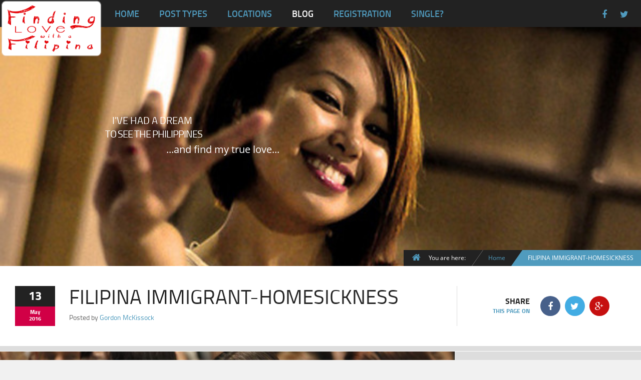

--- FILE ---
content_type: text/html; charset=UTF-8
request_url: https://findinglovewithafilipina.com/filipina-immigrant-homesickness/
body_size: 20774
content:
<!doctype html>
<!--[if IE 8]>
<html lang="en-US" prefix="og: https://ogp.me/ns#"  class="lang-en_US  ie ie8">
<![endif]-->
<!--[if !(IE 7) | !(IE 8)]><!-->
<html lang="en-US" prefix="og: https://ogp.me/ns#" class="lang-en_US ">
<!--<![endif]-->
<head>
	<meta charset="UTF-8" />
	<meta name="viewport" content="width=device-width, target-densityDpi=device-dpi" />
	<link rel="profile" href="http://gmpg.org/xfn/11" />
	<link rel="pingback" href="https://findinglovewithafilipina.com/xmlrpc.php" />

		<link href="https://findinglovewithafilipina.com/wp-content/themes/blog-child/design/img/favicon.png" rel="icon" type="image/x-icon" />

	<title>FILIPINA IMMIGRANT-HOMESICKNESS - Finding Love with a Filipina</title>

	


	

	<!--[if lt IE 9]>
	<script>
	document.createElement('header');
	document.createElement('nav');
	document.createElement('section');
	document.createElement('article');
	document.createElement('aside');
	document.createElement('footer');
	document.createElement('hgroup');
	</script>
	<![endif]-->

	
<!-- Search Engine Optimization by Rank Math - https://rankmath.com/ -->
<meta name="description" content="being a Filipina immigrant has its challenges. Homesickness is certainly a major one to consider when leaving your culture and family behind."/>
<meta name="robots" content="follow, index, max-snippet:-1, max-video-preview:-1, max-image-preview:large"/>
<link rel="canonical" href="https://findinglovewithafilipina.com/filipina-immigrant-homesickness/" />
<meta property="og:locale" content="en_US" />
<meta property="og:type" content="article" />
<meta property="og:title" content="FILIPINA IMMIGRANT-HOMESICKNESS - Finding Love with a Filipina" />
<meta property="og:description" content="being a Filipina immigrant has its challenges. Homesickness is certainly a major one to consider when leaving your culture and family behind." />
<meta property="og:url" content="https://findinglovewithafilipina.com/filipina-immigrant-homesickness/" />
<meta property="og:site_name" content="Finding Love with a Filipina" />
<meta property="article:tag" content="dumaguete city" />
<meta property="article:tag" content="philippines" />
<meta property="article:section" content="Uncategorized" />
<meta property="og:image" content="https://findinglovewithafilipina.com/wp-content/uploads/2016/05/filipino-immigrants.jpg" />
<meta property="og:image:secure_url" content="https://findinglovewithafilipina.com/wp-content/uploads/2016/05/filipino-immigrants.jpg" />
<meta property="og:image:width" content="1600" />
<meta property="og:image:height" content="1052" />
<meta property="og:image:alt" content="filipina immigrant" />
<meta property="og:image:type" content="image/jpeg" />
<meta property="article:published_time" content="2016-05-13T06:09:50+08:00" />
<meta name="twitter:card" content="summary_large_image" />
<meta name="twitter:title" content="FILIPINA IMMIGRANT-HOMESICKNESS - Finding Love with a Filipina" />
<meta name="twitter:description" content="being a Filipina immigrant has its challenges. Homesickness is certainly a major one to consider when leaving your culture and family behind." />
<meta name="twitter:image" content="https://findinglovewithafilipina.com/wp-content/uploads/2016/05/filipino-immigrants.jpg" />
<meta name="twitter:label1" content="Written by" />
<meta name="twitter:data1" content="Gordon McKissock" />
<meta name="twitter:label2" content="Time to read" />
<meta name="twitter:data2" content="2 minutes" />
<script type="application/ld+json" class="rank-math-schema">{"@context":"https://schema.org","@graph":[{"@type":["Website","Organization"],"@id":"https://findinglovewithafilipina.com/#organization","name":"Finding Love with a Filipina","url":"https://findinglovewithafilipina.com","logo":{"@type":"ImageObject","@id":"https://findinglovewithafilipina.com/#logo","url":"https://findinglovewithafilipina.com/wp-content/uploads/2015/11/findinglovelogoquick3.png","contentUrl":"https://findinglovewithafilipina.com/wp-content/uploads/2015/11/findinglovelogoquick3.png","caption":"Finding Love with a Filipina","inLanguage":"en-US","width":"687","height":"384"},"openingHours":["Monday,Tuesday,Wednesday,Thursday,Friday,Saturday,Sunday 09:00-17:00"]},{"@type":"WebSite","@id":"https://findinglovewithafilipina.com/#website","url":"https://findinglovewithafilipina.com","name":"Finding Love with a Filipina","publisher":{"@id":"https://findinglovewithafilipina.com/#organization"},"inLanguage":"en-US"},{"@type":"ImageObject","@id":"https://findinglovewithafilipina.com/wp-content/uploads/2016/05/filipino-immigrants.jpg","url":"https://findinglovewithafilipina.com/wp-content/uploads/2016/05/filipino-immigrants.jpg","width":"1600","height":"1052","caption":"filipina immigrant","inLanguage":"en-US"},{"@type":"WebPage","@id":"https://findinglovewithafilipina.com/filipina-immigrant-homesickness/#webpage","url":"https://findinglovewithafilipina.com/filipina-immigrant-homesickness/","name":"FILIPINA IMMIGRANT-HOMESICKNESS - Finding Love with a Filipina","datePublished":"2016-05-13T06:09:50+08:00","dateModified":"2016-05-13T06:09:50+08:00","isPartOf":{"@id":"https://findinglovewithafilipina.com/#website"},"primaryImageOfPage":{"@id":"https://findinglovewithafilipina.com/wp-content/uploads/2016/05/filipino-immigrants.jpg"},"inLanguage":"en-US"},{"@type":"Person","@id":"https://findinglovewithafilipina.com/author/gord/","name":"Gordon McKissock","url":"https://findinglovewithafilipina.com/author/gord/","image":{"@type":"ImageObject","@id":"https://secure.gravatar.com/avatar/58dc2b2d97b90ce23bf86a55e45d2a53?s=96&amp;d=mm&amp;r=g","url":"https://secure.gravatar.com/avatar/58dc2b2d97b90ce23bf86a55e45d2a53?s=96&amp;d=mm&amp;r=g","caption":"Gordon McKissock","inLanguage":"en-US"},"worksFor":{"@id":"https://findinglovewithafilipina.com/#organization"}},{"@type":"BlogPosting","headline":"FILIPINA IMMIGRANT-HOMESICKNESS - Finding Love with a Filipina","keywords":"filipina immigrant","datePublished":"2016-05-13T06:09:50+08:00","dateModified":"2016-05-13T06:09:50+08:00","author":{"@id":"https://findinglovewithafilipina.com/author/gord/","name":"Gordon McKissock"},"publisher":{"@id":"https://findinglovewithafilipina.com/#organization"},"description":"being a Filipina immigrant has its challenges. Homesickness is certainly a major one to consider when leaving your culture and family behind.","name":"FILIPINA IMMIGRANT-HOMESICKNESS - Finding Love with a Filipina","@id":"https://findinglovewithafilipina.com/filipina-immigrant-homesickness/#richSnippet","isPartOf":{"@id":"https://findinglovewithafilipina.com/filipina-immigrant-homesickness/#webpage"},"image":{"@id":"https://findinglovewithafilipina.com/wp-content/uploads/2016/05/filipino-immigrants.jpg"},"inLanguage":"en-US","mainEntityOfPage":{"@id":"https://findinglovewithafilipina.com/filipina-immigrant-homesickness/#webpage"}}]}</script>
<!-- /Rank Math WordPress SEO plugin -->

<link rel='dns-prefetch' href='//s.w.org' />
<link rel="alternate" type="application/rss+xml" title="Finding Love with a Filipina &raquo; Feed" href="https://findinglovewithafilipina.com/feed/" />
<link rel="alternate" type="application/rss+xml" title="Finding Love with a Filipina &raquo; Comments Feed" href="https://findinglovewithafilipina.com/comments/feed/" />
<link rel="alternate" type="application/rss+xml" title="Finding Love with a Filipina &raquo; FILIPINA IMMIGRANT-HOMESICKNESS Comments Feed" href="https://findinglovewithafilipina.com/filipina-immigrant-homesickness/feed/" />
<script type="text/javascript">
window._wpemojiSettings = {"baseUrl":"https:\/\/s.w.org\/images\/core\/emoji\/14.0.0\/72x72\/","ext":".png","svgUrl":"https:\/\/s.w.org\/images\/core\/emoji\/14.0.0\/svg\/","svgExt":".svg","source":{"concatemoji":"https:\/\/findinglovewithafilipina.com\/wp-includes\/js\/wp-emoji-release.min.js?ver=38306470e6a55b6cebc3fcb539640df2"}};
/*! This file is auto-generated */
!function(e,a,t){var n,r,o,i=a.createElement("canvas"),p=i.getContext&&i.getContext("2d");function s(e,t){var a=String.fromCharCode,e=(p.clearRect(0,0,i.width,i.height),p.fillText(a.apply(this,e),0,0),i.toDataURL());return p.clearRect(0,0,i.width,i.height),p.fillText(a.apply(this,t),0,0),e===i.toDataURL()}function c(e){var t=a.createElement("script");t.src=e,t.defer=t.type="text/javascript",a.getElementsByTagName("head")[0].appendChild(t)}for(o=Array("flag","emoji"),t.supports={everything:!0,everythingExceptFlag:!0},r=0;r<o.length;r++)t.supports[o[r]]=function(e){if(!p||!p.fillText)return!1;switch(p.textBaseline="top",p.font="600 32px Arial",e){case"flag":return s([127987,65039,8205,9895,65039],[127987,65039,8203,9895,65039])?!1:!s([55356,56826,55356,56819],[55356,56826,8203,55356,56819])&&!s([55356,57332,56128,56423,56128,56418,56128,56421,56128,56430,56128,56423,56128,56447],[55356,57332,8203,56128,56423,8203,56128,56418,8203,56128,56421,8203,56128,56430,8203,56128,56423,8203,56128,56447]);case"emoji":return!s([129777,127995,8205,129778,127999],[129777,127995,8203,129778,127999])}return!1}(o[r]),t.supports.everything=t.supports.everything&&t.supports[o[r]],"flag"!==o[r]&&(t.supports.everythingExceptFlag=t.supports.everythingExceptFlag&&t.supports[o[r]]);t.supports.everythingExceptFlag=t.supports.everythingExceptFlag&&!t.supports.flag,t.DOMReady=!1,t.readyCallback=function(){t.DOMReady=!0},t.supports.everything||(n=function(){t.readyCallback()},a.addEventListener?(a.addEventListener("DOMContentLoaded",n,!1),e.addEventListener("load",n,!1)):(e.attachEvent("onload",n),a.attachEvent("onreadystatechange",function(){"complete"===a.readyState&&t.readyCallback()})),(e=t.source||{}).concatemoji?c(e.concatemoji):e.wpemoji&&e.twemoji&&(c(e.twemoji),c(e.wpemoji)))}(window,document,window._wpemojiSettings);
</script>
<style type="text/css">
img.wp-smiley,
img.emoji {
	display: inline !important;
	border: none !important;
	box-shadow: none !important;
	height: 1em !important;
	width: 1em !important;
	margin: 0 0.07em !important;
	vertical-align: -0.1em !important;
	background: none !important;
	padding: 0 !important;
}
</style>
	<link rel='stylesheet' id='wp-block-library-css'  href='https://findinglovewithafilipina.com/wp-includes/css/dist/block-library/style.min.css?ver=38306470e6a55b6cebc3fcb539640df2' type='text/css' media='all' />
<style id='rank-math-toc-block-style-inline-css' type='text/css'>
.wp-block-rank-math-toc-block nav ol{counter-reset:item}.wp-block-rank-math-toc-block nav ol li{display:block}.wp-block-rank-math-toc-block nav ol li:before{content:counters(item, ".") ". ";counter-increment:item}

</style>
<style id='global-styles-inline-css' type='text/css'>
body{--wp--preset--color--black: #000000;--wp--preset--color--cyan-bluish-gray: #abb8c3;--wp--preset--color--white: #ffffff;--wp--preset--color--pale-pink: #f78da7;--wp--preset--color--vivid-red: #cf2e2e;--wp--preset--color--luminous-vivid-orange: #ff6900;--wp--preset--color--luminous-vivid-amber: #fcb900;--wp--preset--color--light-green-cyan: #7bdcb5;--wp--preset--color--vivid-green-cyan: #00d084;--wp--preset--color--pale-cyan-blue: #8ed1fc;--wp--preset--color--vivid-cyan-blue: #0693e3;--wp--preset--color--vivid-purple: #9b51e0;--wp--preset--gradient--vivid-cyan-blue-to-vivid-purple: linear-gradient(135deg,rgba(6,147,227,1) 0%,rgb(155,81,224) 100%);--wp--preset--gradient--light-green-cyan-to-vivid-green-cyan: linear-gradient(135deg,rgb(122,220,180) 0%,rgb(0,208,130) 100%);--wp--preset--gradient--luminous-vivid-amber-to-luminous-vivid-orange: linear-gradient(135deg,rgba(252,185,0,1) 0%,rgba(255,105,0,1) 100%);--wp--preset--gradient--luminous-vivid-orange-to-vivid-red: linear-gradient(135deg,rgba(255,105,0,1) 0%,rgb(207,46,46) 100%);--wp--preset--gradient--very-light-gray-to-cyan-bluish-gray: linear-gradient(135deg,rgb(238,238,238) 0%,rgb(169,184,195) 100%);--wp--preset--gradient--cool-to-warm-spectrum: linear-gradient(135deg,rgb(74,234,220) 0%,rgb(151,120,209) 20%,rgb(207,42,186) 40%,rgb(238,44,130) 60%,rgb(251,105,98) 80%,rgb(254,248,76) 100%);--wp--preset--gradient--blush-light-purple: linear-gradient(135deg,rgb(255,206,236) 0%,rgb(152,150,240) 100%);--wp--preset--gradient--blush-bordeaux: linear-gradient(135deg,rgb(254,205,165) 0%,rgb(254,45,45) 50%,rgb(107,0,62) 100%);--wp--preset--gradient--luminous-dusk: linear-gradient(135deg,rgb(255,203,112) 0%,rgb(199,81,192) 50%,rgb(65,88,208) 100%);--wp--preset--gradient--pale-ocean: linear-gradient(135deg,rgb(255,245,203) 0%,rgb(182,227,212) 50%,rgb(51,167,181) 100%);--wp--preset--gradient--electric-grass: linear-gradient(135deg,rgb(202,248,128) 0%,rgb(113,206,126) 100%);--wp--preset--gradient--midnight: linear-gradient(135deg,rgb(2,3,129) 0%,rgb(40,116,252) 100%);--wp--preset--duotone--dark-grayscale: url('#wp-duotone-dark-grayscale');--wp--preset--duotone--grayscale: url('#wp-duotone-grayscale');--wp--preset--duotone--purple-yellow: url('#wp-duotone-purple-yellow');--wp--preset--duotone--blue-red: url('#wp-duotone-blue-red');--wp--preset--duotone--midnight: url('#wp-duotone-midnight');--wp--preset--duotone--magenta-yellow: url('#wp-duotone-magenta-yellow');--wp--preset--duotone--purple-green: url('#wp-duotone-purple-green');--wp--preset--duotone--blue-orange: url('#wp-duotone-blue-orange');--wp--preset--font-size--small: 13px;--wp--preset--font-size--medium: 20px;--wp--preset--font-size--large: 36px;--wp--preset--font-size--x-large: 42px;}.has-black-color{color: var(--wp--preset--color--black) !important;}.has-cyan-bluish-gray-color{color: var(--wp--preset--color--cyan-bluish-gray) !important;}.has-white-color{color: var(--wp--preset--color--white) !important;}.has-pale-pink-color{color: var(--wp--preset--color--pale-pink) !important;}.has-vivid-red-color{color: var(--wp--preset--color--vivid-red) !important;}.has-luminous-vivid-orange-color{color: var(--wp--preset--color--luminous-vivid-orange) !important;}.has-luminous-vivid-amber-color{color: var(--wp--preset--color--luminous-vivid-amber) !important;}.has-light-green-cyan-color{color: var(--wp--preset--color--light-green-cyan) !important;}.has-vivid-green-cyan-color{color: var(--wp--preset--color--vivid-green-cyan) !important;}.has-pale-cyan-blue-color{color: var(--wp--preset--color--pale-cyan-blue) !important;}.has-vivid-cyan-blue-color{color: var(--wp--preset--color--vivid-cyan-blue) !important;}.has-vivid-purple-color{color: var(--wp--preset--color--vivid-purple) !important;}.has-black-background-color{background-color: var(--wp--preset--color--black) !important;}.has-cyan-bluish-gray-background-color{background-color: var(--wp--preset--color--cyan-bluish-gray) !important;}.has-white-background-color{background-color: var(--wp--preset--color--white) !important;}.has-pale-pink-background-color{background-color: var(--wp--preset--color--pale-pink) !important;}.has-vivid-red-background-color{background-color: var(--wp--preset--color--vivid-red) !important;}.has-luminous-vivid-orange-background-color{background-color: var(--wp--preset--color--luminous-vivid-orange) !important;}.has-luminous-vivid-amber-background-color{background-color: var(--wp--preset--color--luminous-vivid-amber) !important;}.has-light-green-cyan-background-color{background-color: var(--wp--preset--color--light-green-cyan) !important;}.has-vivid-green-cyan-background-color{background-color: var(--wp--preset--color--vivid-green-cyan) !important;}.has-pale-cyan-blue-background-color{background-color: var(--wp--preset--color--pale-cyan-blue) !important;}.has-vivid-cyan-blue-background-color{background-color: var(--wp--preset--color--vivid-cyan-blue) !important;}.has-vivid-purple-background-color{background-color: var(--wp--preset--color--vivid-purple) !important;}.has-black-border-color{border-color: var(--wp--preset--color--black) !important;}.has-cyan-bluish-gray-border-color{border-color: var(--wp--preset--color--cyan-bluish-gray) !important;}.has-white-border-color{border-color: var(--wp--preset--color--white) !important;}.has-pale-pink-border-color{border-color: var(--wp--preset--color--pale-pink) !important;}.has-vivid-red-border-color{border-color: var(--wp--preset--color--vivid-red) !important;}.has-luminous-vivid-orange-border-color{border-color: var(--wp--preset--color--luminous-vivid-orange) !important;}.has-luminous-vivid-amber-border-color{border-color: var(--wp--preset--color--luminous-vivid-amber) !important;}.has-light-green-cyan-border-color{border-color: var(--wp--preset--color--light-green-cyan) !important;}.has-vivid-green-cyan-border-color{border-color: var(--wp--preset--color--vivid-green-cyan) !important;}.has-pale-cyan-blue-border-color{border-color: var(--wp--preset--color--pale-cyan-blue) !important;}.has-vivid-cyan-blue-border-color{border-color: var(--wp--preset--color--vivid-cyan-blue) !important;}.has-vivid-purple-border-color{border-color: var(--wp--preset--color--vivid-purple) !important;}.has-vivid-cyan-blue-to-vivid-purple-gradient-background{background: var(--wp--preset--gradient--vivid-cyan-blue-to-vivid-purple) !important;}.has-light-green-cyan-to-vivid-green-cyan-gradient-background{background: var(--wp--preset--gradient--light-green-cyan-to-vivid-green-cyan) !important;}.has-luminous-vivid-amber-to-luminous-vivid-orange-gradient-background{background: var(--wp--preset--gradient--luminous-vivid-amber-to-luminous-vivid-orange) !important;}.has-luminous-vivid-orange-to-vivid-red-gradient-background{background: var(--wp--preset--gradient--luminous-vivid-orange-to-vivid-red) !important;}.has-very-light-gray-to-cyan-bluish-gray-gradient-background{background: var(--wp--preset--gradient--very-light-gray-to-cyan-bluish-gray) !important;}.has-cool-to-warm-spectrum-gradient-background{background: var(--wp--preset--gradient--cool-to-warm-spectrum) !important;}.has-blush-light-purple-gradient-background{background: var(--wp--preset--gradient--blush-light-purple) !important;}.has-blush-bordeaux-gradient-background{background: var(--wp--preset--gradient--blush-bordeaux) !important;}.has-luminous-dusk-gradient-background{background: var(--wp--preset--gradient--luminous-dusk) !important;}.has-pale-ocean-gradient-background{background: var(--wp--preset--gradient--pale-ocean) !important;}.has-electric-grass-gradient-background{background: var(--wp--preset--gradient--electric-grass) !important;}.has-midnight-gradient-background{background: var(--wp--preset--gradient--midnight) !important;}.has-small-font-size{font-size: var(--wp--preset--font-size--small) !important;}.has-medium-font-size{font-size: var(--wp--preset--font-size--medium) !important;}.has-large-font-size{font-size: var(--wp--preset--font-size--large) !important;}.has-x-large-font-size{font-size: var(--wp--preset--font-size--x-large) !important;}
</style>
<link rel='stylesheet' id='contact-form-7-css'  href='https://findinglovewithafilipina.com/wp-content/plugins/contact-form-7/includes/css/styles.css?ver=5.7.7' type='text/css' media='all' />
<link rel='stylesheet' id='rs-plugin-settings-css'  href='https://findinglovewithafilipina.com/wp-content/plugins/revslider/public/assets/css/rs6.css?ver=6.1.0' type='text/css' media='all' />
<style id='rs-plugin-settings-inline-css' type='text/css'>
#rs-demo-id {}
</style>
<link rel='stylesheet' id='jquery-colorbox-css'  href='https://findinglovewithafilipina.com/wp-content/themes/blog/ait-theme/assets/colorbox/colorbox.min.css?ver=1.4.27' type='text/css' media='all' />
<link rel='stylesheet' id='jquery-selectbox-css'  href='https://findinglovewithafilipina.com/wp-content/themes/blog/design/css/libs/jquery.selectbox.css?ver=38306470e6a55b6cebc3fcb539640df2' type='text/css' media='all' />
<link rel='stylesheet' id='font-awesome-css'  href='https://findinglovewithafilipina.com/wp-content/themes/blog/design/css/libs/font-awesome.css?ver=38306470e6a55b6cebc3fcb539640df2' type='text/css' media='all' />
<link rel='stylesheet' id='jquery-ui-css-css'  href='https://findinglovewithafilipina.com/wp-content/themes/blog/ait-theme/assets/jquery-ui-css/jquery-ui.css?ver=1.8.24' type='text/css' media='all' />
<link rel='stylesheet' id='elm-advertising-spaces-base-css'  href='https://findinglovewithafilipina.com/wp-content/themes/blog/ait-theme/elements/advertising-spaces/design/css/base-style.css?ver=38306470e6a55b6cebc3fcb539640df2' type='text/css' media='all' />
<link rel='stylesheet' id='ait-theme-main-style-css'  href='https://findinglovewithafilipina.com/wp-content/uploads/cache/blog-child/style-1.0.css?ver=1613547394' type='text/css' media='all' />
<style id='ait-theme-main-style-inline-css' type='text/css'>
#elm-content-4-main{background-repeat:repeat;background-attachment:scroll;background-position:top center;margin-top:px;padding-top:px;padding-bottom:px;margin-bottom:px;}.elements-sidebar-wrap #elm-content-4-main{margin-top:px;padding-top:px;padding-bottom:px;margin-bottom:px;}.elm-content-4{clear:both;}#elm-widget-area-_e340626f3c34a5-main{background-repeat:repeat;background-attachment:scroll;background-position:top center;margin-top:px;padding-top:px;padding-bottom:px;margin-bottom:px;}.elements-sidebar-wrap #elm-widget-area-_e340626f3c34a5-main{margin-top:px;padding-top:px;padding-bottom:px;margin-bottom:px;}.elm-widget-area-_e340626f3c34a5{clear:both;}#elm-advertising-spaces-_e2f7c981944f598-main{background-repeat:repeat;background-attachment:scroll;background-position:top center;margin-top:px;padding-top:px;padding-bottom:px;margin-bottom:px;}.elements-sidebar-wrap #elm-advertising-spaces-_e2f7c981944f598-main{margin-top:px;padding-top:px;padding-bottom:px;margin-bottom:px;}#elm-advertising-spaces-_e2f7c981944f598 .adSpace-item.nocontent{border:none;background:none;}.elm-advertising-spaces-_e2f7c981944f598{clear:both;}#elm-advertising-spaces-_ec57bc41df1876-main{background-repeat:repeat;background-attachment:scroll;background-position:top center;margin-top:px;padding-top:px;padding-bottom:px;margin-bottom:px;}.elements-sidebar-wrap #elm-advertising-spaces-_ec57bc41df1876-main{margin-top:px;padding-top:px;padding-bottom:px;margin-bottom:px;}#elm-advertising-spaces-_ec57bc41df1876 .adSpace-item.nocontent{border:none;background:none;}.elm-advertising-spaces-_ec57bc41df1876{clear:both;}#elm-google-map-_e629debe6dfcb8-main{background-repeat:repeat;background-attachment:scroll;background-position:top center;margin-top:px;padding-top:px;padding-bottom:px;margin-bottom:px;}.elements-sidebar-wrap #elm-google-map-_e629debe6dfcb8-main{margin-top:px;padding-top:px;padding-bottom:px;margin-bottom:px;}#elm-google-map-_e629debe6dfcb8-main.fullsize #elm-google-map-_e629debe6dfcb8 .google-map-container{border-left-width:0px;border-right-width:0px;}.elm-google-map-_e629debe6dfcb8{clear:both;}#elm-comments-5-main{background-repeat:repeat;background-attachment:scroll;background-position:top center;margin-top:px;padding-top:px;padding-bottom:px;margin-bottom:px;}.elements-sidebar-wrap #elm-comments-5-main{margin-top:px;padding-top:px;padding-bottom:px;margin-bottom:px;}.elm-comments-5{clear:both;}#elm-rule-7-main{background-repeat:;background-attachment:;background-position:;margin-top:;padding-top:;padding-bottom:;margin-bottom:;}.elements-sidebar-wrap #elm-rule-7-main{margin-top:;padding-top:;padding-bottom:;margin-bottom:;}#elm-rule-7-main{padding-top:px;padding-bottom:px;}#elm-rule-7-main .rule-line .rule-separator{border-color:;}#elm-rule-7-main .rule-boldline .rule-separator{border-color:;}#elm-rule-7-main .rule-dashed .rule-separator{background-color:;}#elm-rule-7-main .rule-shadow .rule-separator{background-color:;}.elm-rule-7{clear:both;}
</style>
<link rel='stylesheet' id='ait-preloading-effects-css'  href='https://findinglovewithafilipina.com/wp-content/uploads/cache/blog-child/preloading-1.0.css?ver=1613547394' type='text/css' media='all' />
<link rel='stylesheet' id='ait-typography-style-css'  href='https://findinglovewithafilipina.com/wp-content/uploads/cache/blog-child/typography-1.0-en_US.css?ver=1613547394' type='text/css' media='all' />
<link rel='stylesheet' id='ait-theme-custom-style-css'  href='https://findinglovewithafilipina.com/wp-content/themes/blog-child/custom.css?ver=38306470e6a55b6cebc3fcb539640df2' type='text/css' media='all' />
<script type='text/javascript' id='jquery-core-js-extra'>
/* <![CDATA[ */
var AitSettings = {"home":{"url":"https:\/\/findinglovewithafilipina.com"},"ajax":{"url":"https:\/\/findinglovewithafilipina.com\/wp-admin\/admin-ajax.php","actions":[]},"paths":{"theme":"https:\/\/findinglovewithafilipina.com\/wp-content\/themes\/blog-child","css":"https:\/\/findinglovewithafilipina.com\/wp-content\/themes\/blog\/design\/css","js":"https:\/\/findinglovewithafilipina.com\/wp-content\/themes\/blog\/design\/js","img":"https:\/\/findinglovewithafilipina.com\/wp-content\/themes\/blog-child\/design\/img"},"l10n":{"datetimes":{"dateFormat":"MM d, yy","startOfWeek":"1"}}};
/* ]]> */
</script>
<script type='text/javascript' src='https://findinglovewithafilipina.com/wp-includes/js/jquery/jquery.min.js?ver=3.6.0' id='jquery-core-js'></script>
<script type='text/javascript' src='https://findinglovewithafilipina.com/wp-includes/js/jquery/jquery-migrate.min.js?ver=3.3.2' id='jquery-migrate-js'></script>
<script type='text/javascript' src='https://findinglovewithafilipina.com/wp-content/plugins/revslider/public/assets/js/revolution.tools.min.js?ver=6.0' id='tp-tools-js'></script>
<script type='text/javascript' src='https://findinglovewithafilipina.com/wp-content/plugins/revslider/public/assets/js/rs6.min.js?ver=6.1.0' id='revmin-js'></script>
<link rel="https://api.w.org/" href="https://findinglovewithafilipina.com/wp-json/" /><link rel="alternate" type="application/json" href="https://findinglovewithafilipina.com/wp-json/wp/v2/posts/3925" /><link rel="EditURI" type="application/rsd+xml" title="RSD" href="https://findinglovewithafilipina.com/xmlrpc.php?rsd" />
<link rel="wlwmanifest" type="application/wlwmanifest+xml" href="https://findinglovewithafilipina.com/wp-includes/wlwmanifest.xml" /> 

<link rel='shortlink' href='https://findinglovewithafilipina.com/?p=3925' />
<link rel="alternate" type="application/json+oembed" href="https://findinglovewithafilipina.com/wp-json/oembed/1.0/embed?url=https%3A%2F%2Ffindinglovewithafilipina.com%2Ffilipina-immigrant-homesickness%2F" />
<link rel="alternate" type="text/xml+oembed" href="https://findinglovewithafilipina.com/wp-json/oembed/1.0/embed?url=https%3A%2F%2Ffindinglovewithafilipina.com%2Ffilipina-immigrant-homesickness%2F&#038;format=xml" />
<!--funcs--><!-- Google Tag Manager -->
<script>(function(w,d,s,l,i){w[l]=w[l]||[];w[l].push({"gtm.start":
new Date().getTime(),event:"gtm.js"});var f=d.getElementsByTagName(s)[0],
j=d.createElement(s),dl=l!="dataLayer"?"&l="+l:"";j.defer=true;j.src=
"https://googletagmanager.com/gtm.js?id="+i+dl;f.parentNode.insertBefore(j,f);
})(window,document,"script","dataLayer","GTM-NGPV6DJ");</script>
<!-- End Google Tag Manager -->


<!-- Google tag (gtag.js) -->
<script async src="https://www.googletagmanager.com/gtag/js?id=G-1H7ZTWXS1M"></script>
<script>
  window.dataLayer = window.dataLayer || [];
  function gtag(){dataLayer.push(arguments);}
  gtag('js', new Date());

  gtag('config', 'G-1H7ZTWXS1M');
</script>
<style type="text/css">.recentcomments a{display:inline !important;padding:0 !important;margin:0 !important;}</style><meta name="generator" content="Powered by Slider Revolution 6.1.0 - responsive, Mobile-Friendly Slider Plugin for WordPress with comfortable drag and drop interface." />
<link rel="icon" href="https://findinglovewithafilipina.com/wp-content/uploads/2015/11/cropped-findinglovesquare1-32x32.png" sizes="32x32" />
<link rel="icon" href="https://findinglovewithafilipina.com/wp-content/uploads/2015/11/cropped-findinglovesquare1-192x192.png" sizes="192x192" />
<link rel="apple-touch-icon" href="https://findinglovewithafilipina.com/wp-content/uploads/2015/11/cropped-findinglovesquare1-180x180.png" />
<meta name="msapplication-TileImage" content="https://findinglovewithafilipina.com/wp-content/uploads/2015/11/cropped-findinglovesquare1-270x270.png" />
<script type="text/javascript">function setREVStartSize(a){try{var b,c=document.getElementById(a.c).parentNode.offsetWidth;if(c=0===c||isNaN(c)?window.innerWidth:c,a.tabw=void 0===a.tabw?0:parseInt(a.tabw),a.thumbw=void 0===a.thumbw?0:parseInt(a.thumbw),a.tabh=void 0===a.tabh?0:parseInt(a.tabh),a.thumbh=void 0===a.thumbh?0:parseInt(a.thumbh),a.tabhide=void 0===a.tabhide?0:parseInt(a.tabhide),a.thumbhide=void 0===a.thumbhide?0:parseInt(a.thumbhide),a.mh=void 0===a.mh||""==a.mh?0:a.mh,"fullscreen"===a.layout||"fullscreen"===a.l)b=Math.max(a.mh,window.innerHeight);else{for(var d in a.gw=Array.isArray(a.gw)?a.gw:[a.gw],a.rl)(void 0===a.gw[d]||0===a.gw[d])&&(a.gw[d]=a.gw[d-1]);for(var d in a.gh=void 0===a.el||""===a.el||Array.isArray(a.el)&&0==a.el.length?a.gh:a.el,a.gh=Array.isArray(a.gh)?a.gh:[a.gh],a.rl)(void 0===a.gh[d]||0===a.gh[d])&&(a.gh[d]=a.gh[d-1]);var e,f=Array(a.rl.length),g=0;for(var d in a.tabw=a.tabhide>=c?0:a.tabw,a.thumbw=a.thumbhide>=c?0:a.thumbw,a.tabh=a.tabhide>=c?0:a.tabh,a.thumbh=a.thumbhide>=c?0:a.thumbh,a.rl)f[d]=a.rl[d]<window.innerWidth?0:a.rl[d];for(var d in e=f[0],f)e>f[d]&&0<f[d]&&(e=f[d],g=d);var h=c>a.gw[g]+a.tabw+a.thumbw?1:(c-(a.tabw+a.thumbw))/a.gw[g];b=a.gh[g]*h+(a.tabh+a.thumbh)}void 0===window.rs_init_css&&(window.rs_init_css=document.head.appendChild(document.createElement("style"))),document.getElementById(a.c).height=b,window.rs_init_css.innerHTML+="#"+a.c+"_wrapper { height: "+b+"px }"}catch(a){console.log("Failure at Presize of Slider:"+a)}};</script>
 
</head>
<body class="post-template-default single single-post postid-3925 single-format-standard element-sidebars-boundary-start element-content element-widget-area element-advertising-spaces element-sidebars-boundary-end element-comments element-page-title element-revolution-slider element-seo right-sidebar layout-narrow sticky-menu-enabled">

	<div class="page-header">
		<div class="header-background" style="background-image: url('https://findinglovewithafilipina.com/wp-content/uploads/2015/11/bg_header1.jpg');"></div>
		<header id="masthead" class="site-header" role="banner">
			<div class="header-container grid-main">
				<div class="site-logo">
					<a href="https://findinglovewithafilipina.com/" title="Finding Love with a Filipina" rel="home"><img src="https://findinglovewithafilipina.com/wp-content/uploads/2015/11/findinglovelogoquick3.png" alt="logo" /></a>
				</div>

				<div class="site-tools">

					<div class="menu-container">
						<nav class="main-nav" role="navigation">
							<div class="main-nav-wrap">
								<h3 class="menu-toggle">Menu</h3>
<div class="nav-menu-container nav-menu-main megaWrapper"><ul id="menu-main-menu" class="ait-megamenu"><li id="menu-item-3621" class="menu-item menu-item-type-post_type menu-item-object-page menu-item-home"><a href="https://findinglovewithafilipina.com/">Home</a></li>
<li id="menu-item-3394" class="menu-item menu-item-type-taxonomy menu-item-object-category current-post-ancestor menu-item-has-children"><a href="https://findinglovewithafilipina.com/category/post-types/">Post Types</a>
<ul class="sub-menu">
	<li id="menu-item-3597" class="menu-item menu-item-type-taxonomy menu-item-object-category current-post-ancestor current-menu-parent current-post-parent menu-item-has-children"><a href="https://findinglovewithafilipina.com/category/post-types/dating-and-relationships/">Dating and relationships</a>
	<ul class="sub-menu">
		<li id="menu-item-3598" class="menu-item menu-item-type-taxonomy menu-item-object-category"><a href="https://findinglovewithafilipina.com/category/post-types/dating-and-relationships/date-ideas/">Date Ideas</a></li>
		<li id="menu-item-3599" class="menu-item menu-item-type-taxonomy menu-item-object-category"><a href="https://findinglovewithafilipina.com/category/post-types/dating-and-relationships/dating-tips/">Dating Tips</a></li>
		<li id="menu-item-3600" class="menu-item menu-item-type-taxonomy menu-item-object-category"><a href="https://findinglovewithafilipina.com/category/post-types/dating-and-relationships/meeting-locations/">Meeting Locations</a></li>
	</ul>
</li>
	<li id="menu-item-3602" class="menu-item menu-item-type-taxonomy menu-item-object-category menu-item-has-children"><a href="https://findinglovewithafilipina.com/category/post-types/life-in-the-philippines/">Life in the Philippines</a>
	<ul class="sub-menu">
		<li id="menu-item-3650" class="menu-item menu-item-type-taxonomy menu-item-object-category"><a href="https://findinglovewithafilipina.com/category/post-types/life-in-the-philippines/filipino-mentality/">Filipino Mentality</a></li>
		<li id="menu-item-3649" class="menu-item menu-item-type-taxonomy menu-item-object-category"><a href="https://findinglovewithafilipina.com/category/post-types/life-in-the-philippines/culture/">Filipino Culture</a></li>
	</ul>
</li>
	<li id="menu-item-3601" class="menu-item menu-item-type-taxonomy menu-item-object-category current-post-ancestor current-menu-parent current-post-parent menu-item-has-children"><a href="https://findinglovewithafilipina.com/category/post-types/information/">Information</a>
	<ul class="sub-menu">
		<li id="menu-item-3606" class="menu-item menu-item-type-taxonomy menu-item-object-category"><a href="https://findinglovewithafilipina.com/category/post-types/information/legal/">Legal</a></li>
		<li id="menu-item-3605" class="menu-item menu-item-type-taxonomy menu-item-object-category current-post-ancestor current-menu-parent current-post-parent"><a href="https://findinglovewithafilipina.com/category/post-types/information/immigrationvisa/">Immigration/Visa</a></li>
		<li id="menu-item-3603" class="menu-item menu-item-type-taxonomy menu-item-object-category"><a href="https://findinglovewithafilipina.com/category/post-types/information/financial/">Financial</a></li>
		<li id="menu-item-3604" class="menu-item menu-item-type-taxonomy menu-item-object-category"><a href="https://findinglovewithafilipina.com/category/post-types/information/health-care/">Health Care</a></li>
	</ul>
</li>
</ul>
</li>
<li id="menu-item-3369" class="menu-item menu-item-type-taxonomy menu-item-object-category menu-item-has-children menu-item-has-columns"><a href="https://findinglovewithafilipina.com/category/locations/">Locations</a>
<ul class="sub-menu">
<li class="menu-item-ait-row"><ul class="menu-item-ait-columns-in-row">	<li id="menu-item-3391" class="menu-item menu-item-type-custom menu-item-object-custom menu-item-has-children menu-item-column menu-item-first-column"><div class="menu-item-column-label">Visayas Area</div>
	<ul class="sub-menu has-min-width-set" style="min-width: 200px">
		<li id="menu-item-3380" class="menu-item menu-item-type-taxonomy menu-item-object-category"><a href="https://findinglovewithafilipina.com/category/locations/dumaguete-city/">Dumaguete City</a></li>
		<li id="menu-item-3785" class="menu-item menu-item-type-taxonomy menu-item-object-category"><a href="https://findinglovewithafilipina.com/category/locations/malapascua/">Malapascua</a></li>
		<li id="menu-item-3794" class="menu-item menu-item-type-taxonomy menu-item-object-category"><a href="https://findinglovewithafilipina.com/category/locations/samar/">Samar</a></li>
		<li id="menu-item-3775" class="menu-item menu-item-type-taxonomy menu-item-object-category"><a href="https://findinglovewithafilipina.com/category/locations/tablas/">Tablas</a></li>
	</ul>
</li>
</ul>
</li>
</ul></li><li id="menu-item-135" class="menu-item menu-item-type-post_type menu-item-object-page current_page_parent"><a href="https://findinglovewithafilipina.com/blog/">Blog</a></li>
<li id="menu-item-2887" class="menu-item menu-item-type-post_type menu-item-object-page"><a href="https://findinglovewithafilipina.com/registration/">Registration</a></li>
<li id="menu-item-3594" class="menu-item menu-item-type-custom menu-item-object-custom"><a href="#">Single?</a></li>
</ul></div>							</div>
						</nav>
					</div>




<div class="social-icons">
	<ul><!--

			--><li class="iconFont">
				<a href="http://www.facebook.com/AitThemes" target="_blank">
						<i class="fa fa-facebook"></i>
					<span class="s-title">Facebook</span>
				</a>
			</li><!--

			--><li class="iconFont">
				<a href="http://www.twitter.com/AitThemes" target="_blank">
						<i class="fa fa-twitter"></i>
					<span class="s-title">Twitter</span>
				</a>
			</li><!--
	--></ul>
</div>

				</div>
			</div>
		</header><!-- #masthead -->

<!-- SLIDER -->
<div id="elm-revolution-slider-1" class="elm-revolution-slider elm-revolution-slider-1">

	<!--<div class="loading"><span class="ait-preloader">Loading&hellip;</span></div>-->

	<div class="slider">
		
			<!-- START Slider REVOLUTION SLIDER 6.1.0 --><p class="rs-p-wp-fix"></p>
			<rs-module-wrap id="rev_slider_14_1_wrapper" data-source="gallery" data-aimg=""  style="background:#4a3b3f;padding:0;margin:0px auto;margin-top:0;margin-bottom:0;">
				<rs-module id="rev_slider_14_1" style="display:none;" data-version="6.1.0">
					<rs-slides>
						<rs-slide data-key="rs-47" data-title="Slide" data-anim="ei:d;eo:d;s:600;r:0;t:fade;sl:7;">
							<img src="//findinglovewithafilipina.com/wp-content/uploads/2015/11/Zash111.jpg" title="FILIPINA IMMIGRANT-HOMESICKNESS" data-bg="p:center top;" class="rev-slidebg" data-no-retina>
<!--
							--><rs-layer
								id="slider-14-slide-47-layer-1" 
								data-type="image"
								data-rsp_ch="on"
								data-xy="x:r;xo:120px;y:b;yo:121px;"
								data-text="l:22;"
								data-dim="h:450;"
								data-frame_0="y:-50px;tp:600;"
								data-frame_1="tp:600;e:Power1.easeInOut;st:500;sp:1000;"
								data-frame_999="y:-50px;o:0;tp:600;e:nothing;st:w;sp:1000;"
								style="z-index:5;font-family:Roboto;"
							> 
							</rs-layer><!--

							--><rs-layer
								id="slider-14-slide-47-layer-2" 
								class="modern_big_magentabg"
								data-type="text"
								data-color="rgba(255,255,255,1)"
								data-rsp_ch="on"
								data-xy="x:194px;y:229px;"
								data-text="l:22;ls:0px;"
								data-frame_0="o:1;tp:600;"
								data-frame_1="tp:600;st:800;sp:1000;"
								data-frame_999="st:w;auto:true;"
								style="z-index:6;font-family:Titillium Web,sans-serif;"
							>I'VE HAD A DREAM 
							</rs-layer><!--

							--><rs-layer
								id="slider-14-slide-47-layer-3" 
								class="big_black2"
								data-type="text"
								data-color="rgba(255,255,255,1)"
								data-rsp_ch="on"
								data-xy="x:180px;y:256px;"
								data-text="l:22;ls:-1px;"
								data-frame_0="o:1;tp:600;"
								data-frame_1="tp:600;st:1100;sp:1000;"
								data-frame_999="st:w;auto:true;"
								style="z-index:7;font-family:Titillium Web,sans-serif;"
							>TO SEE THE PHILIPPINES 
							</rs-layer><!--

							--><rs-layer
								id="slider-14-slide-47-layer-4" 
								class="modern_medium_transparent"
								data-type="text"
								data-color="rgba(255,255,255,1)"
								data-rsp_ch="on"
								data-xy="x:302px;y:288px;"
								data-text="l:22;"
								data-frame_0="o:1;tp:600;"
								data-frame_1="tp:600;e:Power1.easeInOut;st:1400;sp:1000;"
								data-frame_999="tp:600;e:nothing;st:w;sp:1000;"
								style="z-index:8;font-family:Open Sans,sans-serif;"
							>...and find my true love... 
							</rs-layer><!--
-->						</rs-slide>
						<rs-slide data-key="rs-48" data-title="Slide" data-anim="ei:d;eo:d;s:600;r:0;t:fade;sl:7;">
							<img src="//findinglovewithafilipina.com/wp-content/uploads/2015/11/body-chain-fashion-b1.jpg" title="FILIPINA IMMIGRANT-HOMESICKNESS" data-bg="p:center top;" class="rev-slidebg" data-no-retina>
<!--
							--><rs-layer
								id="slider-14-slide-48-layer-1" 
								data-type="image"
								data-rsp_ch="on"
								data-xy="x:r;xo:92px;y:b;yo:254px;"
								data-text="l:22;"
								data-dim="w:252px;h:372px;"
								data-frame_0="x:50px;tp:600;"
								data-frame_1="tp:600;e:Power1.easeOut;st:1740;sp:2150;"
								data-frame_999="x:-50px;o:0;tp:600;e:Power1.easeIn;st:w;sp:1000;"
								style="z-index:5;"
							><img src="//localhost/findinglove/wordpress/wp-content/uploads/2015/11/images1.jpeg" data-no-retina> 
							</rs-layer><!--

							--><rs-layer
								id="slider-14-slide-48-layer-2" 
								class="big_black2"
								data-type="text"
								data-color="rgba(255,255,255,1)"
								data-rsp_ch="on"
								data-xy="x:31px;y:263px;"
								data-text="w:normal;s:23;l:22;ls:-1px;"
								data-dim="w:306px;h:31px;"
								data-frame_0="o:1;tp:600;"
								data-frame_1="tp:600;st:800;sp:1660;"
								data-frame_999="st:w;auto:true;"
								style="z-index:6;font-family:Titillium Web,sans-serif;"
							>How  to  find  that  someone  special 
							</rs-layer><!--

							--><rs-layer
								id="slider-14-slide-48-layer-4" 
								class="modern_big_magentabg"
								data-type="text"
								data-color="rgba(255,255,255,1)"
								data-rsp_ch="on"
								data-xy="x:161px;y:292px;"
								data-text="l:22;ls:0px;"
								data-frame_0="o:1;tp:600;"
								data-frame_1="tp:600;st:1400;sp:1860;"
								data-frame_999="st:w;auto:true;"
								style="z-index:7;font-family:Titillium Web,sans-serif;"
							>in the Philippines 
							</rs-layer><!--
-->						</rs-slide>
						<rs-slide data-key="rs-53" data-title="Slide" data-anim="ei:d;eo:d;s:600;r:0;t:fade;sl:7;">
							<img src="//findinglovewithafilipina.com/wp-content/uploads/2015/11/idaao01.jpg" title="FILIPINA IMMIGRANT-HOMESICKNESS" data-bg="p:center top;" class="rev-slidebg" data-no-retina>
<!--
							--><rs-layer
								id="slider-14-slide-53-layer-1" 
								data-type="image"
								data-rsp_ch="on"
								data-xy="x:r;xo:937px;y:b;yo:313px;"
								data-text="l:22;"
								data-dim="w:252px;h:372px;"
								data-frame_0="sX:0.9;sY:0.9;tp:600;"
								data-frame_1="tp:600;e:Power2.easeOut;st:1740;sp:1000;"
								data-frame_999="y:-100%;tp:600;e:nothing;st:w;"
								data-frame_999_mask="u:t;"
								style="z-index:5;"
							><img src="//localhost/findinglove/wordpress/wp-content/uploads/2015/11/iStock_000007500185_Large1.jpg" data-no-retina> 
							</rs-layer><!--

							--><rs-layer
								id="slider-14-slide-53-layer-2" 
								class="big_black2"
								data-type="text"
								data-color="rgba(255,255,255,1)"
								data-rsp_ch="on"
								data-xy="x:65px;y:409px;"
								data-text="w:normal;s:23;l:22;ls:-1px;"
								data-dim="w:306px;h:31px;"
								data-frame_0="o:1;tp:600;"
								data-frame_1="tp:600;st:800;sp:1660;"
								data-frame_999="st:w;auto:true;"
								style="z-index:6;font-family:Titillium Web,sans-serif;"
							>Where to go and what to do 
							</rs-layer><!--

							--><rs-layer
								id="slider-14-slide-53-layer-4" 
								class="modern_big_magentabg"
								data-type="text"
								data-color="rgba(255,255,255,1)"
								data-rsp_ch="on"
								data-xy="x:130px;y:443px;"
								data-text="l:22;ls:0px;"
								data-frame_0="o:1;tp:600;"
								data-frame_1="tp:600;st:1400;sp:1860;"
								data-frame_999="st:w;auto:true;"
								style="z-index:7;font-family:Titillium Web,sans-serif;"
							>from hundreds of sources nationwide 
							</rs-layer><!--
-->						</rs-slide>
						<rs-slide data-key="rs-54" data-title="Slide" data-anim="ei:d;eo:d;s:600;r:0;t:fade;sl:7;">
							<img src="//findinglovewithafilipina.com/wp-content/uploads/2015/11/music1.jpg" title="FILIPINA IMMIGRANT-HOMESICKNESS" class="rev-slidebg" data-no-retina>
<!--
							--><rs-layer
								id="slider-14-slide-54-layer-1" 
								data-type="image"
								data-rsp_ch="on"
								data-xy="x:r;xo:937px;y:b;yo:313px;"
								data-text="l:22;"
								data-dim="w:252px;h:372px;"
								data-frame_0="tp:600;"
								data-frame_1="tp:600;e:Power1.easeOut;st:1150;sp:600;"
								data-frame_999="st:w;sp:1000;auto:true;"
								style="z-index:5;"
							><img src="//localhost/findinglove/wordpress/wp-content/uploads/2015/11/Plitvice11.png" data-no-retina> 
							</rs-layer><!--

							--><rs-layer
								id="slider-14-slide-54-layer-3" 
								class="tp-shape tp-shapewrapper"
								data-type="shape"
								data-rsp_ch="on"
								data-xy="x:32px;y:345px;"
								data-text="w:normal;"
								data-dim="w:252px;h:41px;"
								data-frame_0="tp:600;"
								data-frame_1="tp:600;e:Power2.easeInOut;st:1610;sp:430;"
								data-frame_999="o:0;tp:600;e:nothing;st:w;"
								style="z-index:6;background-color:rgba(102,155,196,0.50);"
							> 
							</rs-layer><!--

							--><rs-layer
								id="slider-14-slide-54-layer-2" 
								class="big_black2"
								data-type="text"
								data-color="rgba(255,255,255,1)"
								data-rsp_ch="on"
								data-xy="x:47px;y:354px;"
								data-text="w:normal;s:23;l:22;ls:-1px;"
								data-dim="w:228px;h:32px;"
								data-frame_0="o:1;tp:600;"
								data-frame_1="tp:600;st:1470;sp:320;"
								data-frame_999="st:w;auto:true;"
								style="z-index:7;font-family:Titillium Web,sans-serif;"
							>Meet real Filipinas online 
							</rs-layer><!--
-->						</rs-slide>
					</rs-slides>
					<rs-progress class="rs-bottom" style="visibility: hidden !important;"></rs-progress>
				</rs-module>
				<script type="text/javascript">
					setREVStartSize({c: 'rev_slider_14_1',rl:[1240,1024,778,480],el:[700],gw:[1220],gh:[700],layout:'fullwidth',mh:"700"});
					var	revapi14,
						tpj;
					jQuery(function() {
						tpj = jQuery;
						tpj.noConflict();
						if(tpj("#rev_slider_14_1").revolution == undefined){
							revslider_showDoubleJqueryError("#rev_slider_14_1");
						}else{
							revapi14 = tpj("#rev_slider_14_1").show().revolution({
								jsFileLocation:"//findinglovewithafilipina.com/wp-content/plugins/revslider/public/assets/js/",
								sliderLayout:"fullwidth",
								visibilityLevels:"1240,1024,778,480",
								gridwidth:1220,
								gridheight:700,
								minHeight:700,
								spinner:"spinner3",
								editorheight:"700,768,960,720",
								responsiveLevels:"1240,1024,778,480",
								navigation: {
									mouseScrollNavigation:false,
									touch: {
										touchenabled:true
									}
								},
								fallbacks: {
									ignoreHeightChanges:"",
									allowHTML5AutoPlayOnAndroid:true
								},
							});
						}
						
					});
				</script>
				<script>
					var htmlDivCss = '	#rev_slider_14_1_wrapper rs-loader.spinner3 div { background-color: #FFFFFF !important; } ';
					var htmlDiv = document.getElementById('rs-plugin-settings-inline-css');
					if(htmlDiv) {
						htmlDiv.innerHTML = htmlDiv.innerHTML + htmlDivCss;
					}else{
						var htmlDiv = document.createElement('div');
						htmlDiv.innerHTML = '<style>' + htmlDivCss + '</style>';
						document.getElementsByTagName('head')[0].appendChild(htmlDiv.childNodes[0]);
					}
				</script>
			</rs-module-wrap>
			<!-- END REVOLUTION SLIDER -->

	</div>

</div><!-- end of slider -->

<script id="elm-revolution-slider-1-script">
jQuery(document).ready(function(){
	if(isResponsive(parseInt("480"))){
		jQuery('#elm-revolution-slider-1 .slider').addClass('reloadMe');
	}
});

jQuery(window).load(function(){
	if(isResponsive(parseInt("480"))){
		if(jQuery('#elm-revolution-slider-1 .slider-alternative').children('img').attr('src') != ""){
			jQuery('#elm-revolution-slider-1 .slider').hide();
			jQuery('#elm-revolution-slider-1 .slider-alternative').show();
		} else {
			jQuery('#elm-revolution-slider-1 .slider').show();
			jQuery('#elm-revolution-slider-1 .slider-alternative').hide();
		}
	} else {
		jQuery('#elm-revolution-slider-1 .slider').show();
		jQuery('#elm-revolution-slider-1 .slider-alternative').hide();
		if(jQuery('#elm-revolution-slider-1 .slider').hasClass('reloadMe')){
			jQuery('#elm-revolution-slider-1 .slider').removeClass('reloadMe');
			location.reload();
		}
	}
});

jQuery(window).resize(function(){
	if(isResponsive(parseInt("480"))){
		if(jQuery('#elm-revolution-slider-1 .slider-alternative').children('img').attr('src') != ""){
			jQuery('#elm-revolution-slider-1 .slider').hide();
			jQuery('#elm-revolution-slider-1 .slider-alternative').show();
		} else {
			jQuery('#elm-revolution-slider-1 .slider').show();
			jQuery('#elm-revolution-slider-1 .slider-alternative').hide();
		}
	} else {
		jQuery('#elm-revolution-slider-1 .slider').show();
		jQuery('#elm-revolution-slider-1 .slider-alternative').hide();
		if(jQuery('#elm-revolution-slider-1 .slider').hasClass('reloadMe')){
			jQuery('#elm-revolution-slider-1 .slider').removeClass('reloadMe');
			location.reload();
		}
	}
});
</script>

		<div class="sticky-menu menu-container" >
			<div class="grid-main">
				<div class="site-logo">
					<a href="https://findinglovewithafilipina.com/" title="Finding Love with a Filipina" rel="home"><img src="https://findinglovewithafilipina.com/wp-content/uploads/2015/11/findinglovelogoquick3.png" alt="logo" /></a>
				</div>
				<nav class="main-nav">
					<!-- wp menu here -->
				</nav>
			</div>
		</div>

	</div>

	<div id="page" class="hfeed page-container">


<!-- Google tag (gtag.js) -->
<script async src="https://www.googletagmanager.com/gtag/js?id=G-5TFQDYSJHN"></script>
<script>
  window.dataLayer = window.dataLayer || [];
  function gtag(){dataLayer.push(arguments);}
  gtag('js', new Date());

  gtag('config', 'G-5TFQDYSJHN');
</script>


<div class="breadcrumb">
	<div class="grid-main">
		<nav class="breadcrumbs"><span class="breadcrumbs-before">You are here:</span> <span class="breadcrumb-begin"><a href="https://findinglovewithafilipina.com" title="Finding Love with a Filipina" rel="home" class="breadcrumb-begin">Home</a></span> <span class="breadcrumb-sep">&raquo;</span> <span class="breadcrumb-end">FILIPINA IMMIGRANT-HOMESICKNESS</span></nav>
	</div>
</div>

<div id="main" class="elements">

	




	 
	  			 					
	 
	 
	 
	 

	 
	  			 							

						   
	 

	  			  			 
	 
	 
	 
	 

	 	 
	  			 
	 

	 				 
	 			 

	  			 



<div class="page-title">

	<header class="entry-header">
		<div class="grid-main">

			<div class="entry-title post-title">




	<span class="entry-date ">

		
		

								 

		


			<time class="date" datetime="2016-05-13T00:00:00+00:00">
				<a class="link-day" href="https://findinglovewithafilipina.com/2016/05/13/" title="Link to daily archives: May 13, 2016">
					13<small>th</small>
				</a>
				<a class="link-month" href="https://findinglovewithafilipina.com/2016/05/" title="Link to monthly archives: May">
					May
				</a>
				<a class="link-year" href="https://findinglovewithafilipina.com/2016/" title="Link to yearly archives: 2016">
					2016
				</a>
			</time>


	</span>


				<div class="entry-title-wrap">


						<h1>FILIPINA IMMIGRANT-HOMESICKNESS</h1>

							<div class="entry-data">


								 		<span class="author vcard">

	Posted by 		<span class="auth-links">
			<a class="url fn n" href="https://findinglovewithafilipina.com/author/gord/" title="View all posts by Gordon McKissock" rel="author">Gordon McKissock</a>
		</span>


</span>		
								

							</div>


						<!--
							<div class="entry-meta">
								
							</div>-->

				</div>











<div class="page-share">

	<div class="share-text">
		<span class="title">Share</span>
		<span class="subtitle">This Page on</span>
	</div>

	<ul class="share-icons">

		<li class="share-facebook">
			<a href="#" onclick="javascript:window.open('https://www.facebook.com/sharer/sharer.php?u=https://findinglovewithafilipina.com/filipina-immigrant-homesickness/', '_blank', 'menubar=no,toolbar=no,resizable=yes,scrollbars=yes,height=600,width=600');return false;">
			<i class="fa fa-facebook"></i>
			</a>
		</li><li class="share-twitter">
			<a href="#" onclick="javascript:window.open('https://twitter.com/intent/tweet?text=FILIPINA%20IMMIGRANT-HOMESICKNESS&amp;url=https://findinglovewithafilipina.com/filipina-immigrant-homesickness/&amp;via=AitThemes', '_blank', 'menubar=no,toolbar=no,resizable=yes,scrollbars=yes,height=600,width=600');return false;">
				<i class="fa fa-twitter"></i>
			</a>
		</li><li class="share-gplus">
			<a href="#" onclick="javascript:window.open('https://plus.google.com/share?url=https://findinglovewithafilipina.com/filipina-immigrant-homesickness/', '_blank', 'menubar=no,toolbar=no,resizable=yes,scrollbars=yes,height=600,width=600');return false;">
				<i class="fa fa-google-plus"></i>
			</a>
		</li>

	</ul>

</div>

			</div>
		</div>

	</header><!-- /.entry-header -->

		<div class="entry-details">

				<div class="entry-thumbnail">

<div class="slide entry-slide active" style="background-image: url('https://findinglovewithafilipina.com/wp-content/uploads/cache/images/2026/01/filipino-immigrants/filipino-immigrants-134649234.jpg');"></div>











				</div>

			<div class="grid-main">

				<div class="entry-info">

					<a href="https://findinglovewithafilipina.com/wp-content/uploads/2016/05/filipino-immigrants.jpg" class="thumb-link"><i class="fa fa-search-plus"></i></a>

					<div class="content">


<div class="visitors">
	<span class="number">
	567	</span>
	<span class="caption">visits</span>
</div>

								<div class="comments-link">
		<a href="https://findinglovewithafilipina.com/filipina-immigrant-homesickness/#respond" title="Comments on FILIPINA IMMIGRANT-HOMESICKNESS">
				<span class="comments-count" title="Leave a comment">
					0
				</span>
		</a>
		<span class="caption">comments</span>
	</div><!-- .comments-link -->
	

					</div>

				</div>
				<div class="entry-info-panel">

					<div class="content">

							<div class="categories">
	<div class="cat-title">Posted in</div>
	<div class="cat-links">
			<ul class="post-categories">
	<li><a href="https://findinglovewithafilipina.com/category/uncategorized/">Uncategorized</a></li>
	<li><a href="https://findinglovewithafilipina.com/category/post-types/dating-and-relationships/">Dating and relationships</a></li>
	<li><a href="https://findinglovewithafilipina.com/category/post-types/information/immigrationvisa/">Immigration/Visa</a></li>
	<li><a href="https://findinglovewithafilipina.com/category/post-types/information/">Information</a></li></ul>
	</div>
</div>	

							<div class="post-excerpt"><p>Filipina Immigrant Homesickness can be a Major Problem Though not the road my wife and I took, many Foreigner &#8211; Filipina couples choose to live in the home country of the foreign partner. For those Filipino immigrants settling in a new land, I have always assumed that there must be some difficult challenges they face. [&hellip;]</p>
</div>

							<nav class="nav-single" role="navigation">
	
	

	  
	



			

			

		<span class="nav-previous"><a href="https://findinglovewithafilipina.com/where-to-live-in-the-philippines/" rel="prev">Newer <span class="meta-nav">&rarr;</span></a></span>
	
	

	  
	



			

			

		<span class="nav-next"><a href="https://findinglovewithafilipina.com/church-wedding-finally/" rel="next"><span class="meta-nav">&larr;</span> Older</a></span>
							</nav>

					</div>

				</div>

			</div>

		</div>

</div>


	<div class="main-sections">


		<div class="elements-with-sidebar">
			<div class="elements-sidebar-wrap">
				<div class="elements-area">


				<section id="elm-content-4-main" class="elm-main elm-content-main ">

					<div class="elm-wrapper elm-content-wrapper">

<div id="primary" class="content-area">
	<div id="content" class="content-wrap" role="main">





				<article  id="post-3925"  class="content-block">
			<div class="entry-content">
				<h1>Filipina Immigrant</h1>
<h2>Homesickness can be a Major Problem</h2>
<p><iframe width="1200" height="675" src="https://www.youtube.com/embed/vsV2YiMm93Y?feature=oembed" frameborder="0" allowfullscreen></iframe></p>
<p>Though not the road my wife and I took, many Foreigner &#8211; Filipina couples choose to live in the home country of the foreign partner. For those Filipino immigrants settling in a new land, I have always assumed that there must be some difficult challenges they face. Yuri, a contributor here on this blog site is one of those who with her husband has become a Filipina immigrant in the U.S. and recently she made a video explaining how one of the biggest problems she has faced is Homesickness.</p>
<p>I myself, as alluded to in a previous article, have faced some small degree of homesickness since moving here to the Philippines from Canada. Most of the things that I have missed though revolved around amenities such as longings for western food, modern shopping and decent health care, however a big one was also that I missed being around people of my own culture that could understand my way of thinking. I found the solution to most of that through a move to Dumaguete City and since then have very rarely yearned for a return to Canada. One thing that has never enterred into the equation is missing family. Like many families in today&#8217;s western society, mine was never particularly close and honestly whatever family I have that is still alive I don&#8217;t particularly like or get along with. I had not seen any of them for years so it is no real change now that I live in the Philippines.</p>
<p>For the Filipina immigrants living in a foreign land, I assume they miss the same things I did, but added in is the huge issue of missing family. As all of us who are in a relationship with a Filipina know, family is hugely important to them. Their families are huge and very, very close and a move halfway across the globe to a foreign land without their family close by to lean on and support them, has to be extremely difficult.</p>
<p>In her video, Yuri tells us some of the ways she deals with homesickness as a Filipina immigrant in the U.S. Not surprisingly, one of her main methods of dealing with it is cooking her favorite traditional dishes, and the other is through shopping which I am sure reminds her to appreciate the financial benefits of living in the U.S. and the freedom it brings.The other main point she mentions is that her American partner is extremely supportive. I believe this last one is key to a succesful integration for her into western society and should be remembered by all you foreign guys planning on bringing your partner back to your own country as a Filipina immigrant.</p>
<p>For more from Yuri check out her efilipino <a href="https://www.youtube.com/channel/UClPn38quemFi2x5VqqhRNQA" target="_blank" rel="noopener">Youtube</a> channel, <a href="https://www.facebook.com/groups/k1visaAos" target="_blank" rel="noopener">Facebook</a> page or<a href="http://efilipinowomen.com" target="_blank" rel="noopener"> Website</a></p>
<p>&nbsp;</p>
<p>&nbsp;</p>

				
			</div><!-- .entry-content -->

			<footer class="entry-footer">

					<div class="tags">
						<span class="tags-title">Tags: </span><span class="tags-links"><a href="https://findinglovewithafilipina.com/tag/dumaguete-city/" rel="tag">dumaguete city</a><a href="https://findinglovewithafilipina.com/tag/philippines/" rel="tag">philippines</a></span>
					</div>



	<div class="author-info">
		<a href="https://findinglovewithafilipina.com/author/gord/" rel="author" class="author-link">
			<div class="author-avatar">
				
			</div><!-- #author-avatar -->
		</a>
			<div class="author-description">
					<h2><a href="https://findinglovewithafilipina.com/author/gord/" rel="author" class="author-link">About <span>Gordon McKissock</span></a></h2>

				<div>
					<p>Gordon Mckissock, a Canadian who simply got tired of both the harsh cold winters of North America and&hellip;</p>


				</div>
			</div><!-- /.author-description -->
	</div><!-- /.author-info -->


			</footer><!-- .entry-footer -->
		</article>


	
	

	
	  



			

			



	</div><!-- #content -->
</div><!-- #primary -->

<script id="elm-content-4-script">
jQuery(window).load(function(){
		jQuery("#elm-content-4-main").find('img').each(function(){
			if(jQuery(this).parent().hasClass('wp-caption')){
				jQuery(this).parent().addClass('load-finished');
			} else {
				jQuery(this).addClass('load-finished');
			}
		});
		jQuery("#elm-content-4-main").addClass('load-finished');
});
</script>
					</div><!-- .elm-wrapper -->

				</section>

				<section id="elm-widget-area-_e340626f3c34a5-main" class="elm-main elm-widget-area-main ">

					<div class="elm-wrapper elm-widget-area-wrapper">


<div id="elm-widget-area-_e340626f3c34a5" class="elm-widget-area">

		<div class="widget-area-container">
			<div class="alert alert-info">
				Widget Area&nbsp;&nbsp;|&nbsp;&nbsp;Info: There are no widgets in selected area, add some please.
			</div>
		</div>

</div>

					</div><!-- .elm-wrapper -->

				</section>

				<section id="elm-advertising-spaces-_e2f7c981944f598-main" class="elm-main elm-advertising-spaces-main ">

					<div class="elm-wrapper elm-advertising-spaces-wrapper">


<div id="elm-advertising-spaces-_e2f7c981944f598" class="elm-advertising-spaces">


		<div class="loading"><span class="ait-preloader">Loading&hellip;</span></div>

		<div class="elm-advertisment-spaces-container">
			<div style="z-index: 0; display: block" class="advertisment-space adSpace-1 active">
				<div class="adSpace-item ">
					<a href="https://findinglovewithafilipina.com/registration/" >
						<img src="https://findinglovewithafilipina.com/wp-content/uploads/2014/12/bethevoice.jpg" alt="Join Us" class="ads-image" />
					</a>
					<div class="entry-content">
						<p><a
	href="/registration/"
		id="ait-sc-button-1"
	class="ait-sc-button alignright  buticon-left    simple"
	style="width:180px;background-color:#ffffff; border-color:#ffffff;"
>
	<span class="container">
		<span class="wrap">

			
						<span class="text" style="text-align:center;">
								<span class="title" style="color:#d10046;">
					Sign Up!				</span>
											</span>
			
					</span>
	</span>
</a>
</p>
					</div>
				</div>
			</div>
		</div>

</div>

<script id="elm-advertising-spaces-_e2f7c981944f598-script">
jQuery(window).load(function(){
	var AitElement_e2f7c981944f598 = {"defaults":{"@display":true,"customClass":"","title":{"en_US":""},"description":{"en_US":""},"headAlign":"align-center","@bg":{"color":"","opacity":"100%","image":"","repeat":"repeat","position":"top center","scroll":"scroll"},"titlesAltColor":"","textAltColor":"","linkAltColor":"","margin-top":"","padding-top":"","padding-bottom":"","margin-bottom":"","category":"0","orderby":"date","order":"ASC","linkTarget":false,"animationTime":5,"borderColor":"","textBgColor":"","@columns-element-index":"","@columns-element-column-index":"","@element-user-description":""},"current":{"@display":"1","category":"387","orderby":"date","order":"ASC","linkTarget":"0","animationTime":"5","@columns-element-index":"","@columns-element-column-index":"","@element-user-description":"","@enabledAdvanced":"0","customClass":"","title":"","description":"","headAlign":"align-center","@bg":{"color":"","opacity":"100%","image":"","repeat":"repeat","position":"top center","scroll":"scroll"},"titlesAltColor":"","textAltColor":"","linkAltColor":"","margin-top":"","padding-top":"","padding-bottom":"","margin-bottom":"","borderColor":"","textBgColor":""},"paths":{"url":{"root":"https:\/\/findinglovewithafilipina.com\/wp-content\/themes\/blog\/ait-theme\/elements\/advertising-spaces","css":"https:\/\/findinglovewithafilipina.com\/wp-content\/themes\/blog\/ait-theme\/elements\/advertising-spaces\/design\/css","js":"https:\/\/findinglovewithafilipina.com\/wp-content\/themes\/blog\/ait-theme\/elements\/advertising-spaces\/design\/js","img":false},"dir":{"root":"\/home\/gflwf\/web\/findinglovewithafilipina.com\/public_html\/wp-content\/themes\/blog\/ait-theme\/elements\/advertising-spaces","css":"\/home\/gflwf\/web\/findinglovewithafilipina.com\/public_html\/wp-content\/themes\/blog\/ait-theme\/elements\/advertising-spaces\/design\/css","js":"\/home\/gflwf\/web\/findinglovewithafilipina.com\/public_html\/wp-content\/themes\/blog\/ait-theme\/elements\/advertising-spaces\/design\/js","img":false}}};


		AitElement_e2f7c981944f598.current.progressive = false;
		jQuery("#elm-advertising-spaces-_e2f7c981944f598-main").addClass('load-finished');

		if(jQuery.fn.adSpaces !== undefined){
			jQuery("#elm-advertising-spaces-_e2f7c981944f598").adSpaces(AitElement_e2f7c981944f598);
		}

});
</script>

					</div><!-- .elm-wrapper -->

				</section>

				<section id="elm-advertising-spaces-_ec57bc41df1876-main" class="elm-main elm-advertising-spaces-main ">

					<div class="elm-wrapper elm-advertising-spaces-wrapper">


<div id="elm-advertising-spaces-_ec57bc41df1876" class="elm-advertising-spaces">


		<div class="loading"><span class="ait-preloader">Loading&hellip;</span></div>

		<div class="elm-advertisment-spaces-container">
			<div style="z-index: 0; display: block" class="advertisment-space adSpace-1 active">
				<div class="adSpace-item ">
					<div class="entry-content">
						<p>
<script type="text/javascript">// <![CDATA[
if (typeof newsletter_check !== "function") {
	window.newsletter_check = function (f) {
		var re = /^([a-zA-Z0-9_\.\-\+])+\@(([a-zA-Z0-9\-]{1,})+\.)+([a-zA-Z0-9]{2,})+$/;
		if (!re.test(f.elements["ne"].value)) {
			alert("The email is not correct");
			return false;
		}
		return true;
	}
}
// ]]></script>
</p>
<div class="newsletter newsletter-subscription"><form action="https://findinglovewithafilipina.com/?na=s" method="post"><input name="nr" type="hidden" value="page" />
<h3>Monthly Roundup Newsletter Signup <small>(Recommended)</small></h3>
<table border="0" cellspacing="0" cellpadding="3">
<tbody>
<tr>
<th>Name</th>
<td><input class="newsletter-firstname" name="nn" size="30" type="text" /></td>
</tr>
<tr>
<th>Last name</th>
<td><input class="newsletter-lastname" name="ns" size="30" type="text" /></td>
</tr>
<tr>
<th>Email *</th>
<td align="left"><input class="newsletter-email" name="ne" required="" size="30" type="email" /></td>
</tr>
<tr>
<th>I'm a</th>
<td><select class="newsletter-sex" name="nx">
<option value="m">Man</option>
<option value="f">Woman</option>
</select></td>
</tr>
<tr>
<td class="newsletter-td-submit" colspan="2"><input class="newsletter-submit" type="submit" value="Subscribe" /></td>
</tr>
</tbody>
</table>
</form></div>
					</div>
				</div>
			</div>
		</div>

</div>

<script id="elm-advertising-spaces-_ec57bc41df1876-script">
jQuery(window).load(function(){
	var AitElement_ec57bc41df1876 = {"defaults":{"@display":true,"customClass":"","title":{"en_US":""},"description":{"en_US":""},"headAlign":"align-center","@bg":{"color":"","opacity":"100%","image":"","repeat":"repeat","position":"top center","scroll":"scroll"},"titlesAltColor":"","textAltColor":"","linkAltColor":"","margin-top":"","padding-top":"","padding-bottom":"","margin-bottom":"","category":"0","orderby":"date","order":"ASC","linkTarget":false,"animationTime":5,"borderColor":"","textBgColor":"","@columns-element-index":"","@columns-element-column-index":"","@element-user-description":""},"current":{"@display":"1","category":"536","orderby":"date","order":"ASC","linkTarget":"0","animationTime":"10","@columns-element-index":"","@columns-element-column-index":"","@element-user-description":"","@enabledAdvanced":"0","customClass":"","title":"","description":"","headAlign":"align-center","@bg":{"color":"","opacity":"100%","image":"","repeat":"repeat","position":"top center","scroll":"scroll"},"titlesAltColor":"","textAltColor":"","linkAltColor":"","margin-top":"","padding-top":"","padding-bottom":"","margin-bottom":"","borderColor":"","textBgColor":""},"paths":{"url":{"root":"https:\/\/findinglovewithafilipina.com\/wp-content\/themes\/blog\/ait-theme\/elements\/advertising-spaces","css":"https:\/\/findinglovewithafilipina.com\/wp-content\/themes\/blog\/ait-theme\/elements\/advertising-spaces\/design\/css","js":"https:\/\/findinglovewithafilipina.com\/wp-content\/themes\/blog\/ait-theme\/elements\/advertising-spaces\/design\/js","img":false},"dir":{"root":"\/home\/gflwf\/web\/findinglovewithafilipina.com\/public_html\/wp-content\/themes\/blog\/ait-theme\/elements\/advertising-spaces","css":"\/home\/gflwf\/web\/findinglovewithafilipina.com\/public_html\/wp-content\/themes\/blog\/ait-theme\/elements\/advertising-spaces\/design\/css","js":"\/home\/gflwf\/web\/findinglovewithafilipina.com\/public_html\/wp-content\/themes\/blog\/ait-theme\/elements\/advertising-spaces\/design\/js","img":false}}};


		AitElement_ec57bc41df1876.current.progressive = false;
		jQuery("#elm-advertising-spaces-_ec57bc41df1876-main").addClass('load-finished');

		if(jQuery.fn.adSpaces !== undefined){
			jQuery("#elm-advertising-spaces-_ec57bc41df1876").adSpaces(AitElement_ec57bc41df1876);
		}

});
</script>

					</div><!-- .elm-wrapper -->

				</section>



				</div><!-- .elements-area -->
<div id="secondary-right" class="sidebar-right-area" role="complementary">
<div id="search-8" class="widget-container widget_search"><div class="widget"><div class="widget-title"><!-- no widget title --></div><div class="widget-content"><form role="search" method="get" class="search-form" action="https://findinglovewithafilipina.com/">
	<div>
		<label>
			<span class="screen-reader-text">Search for:</span>
			<input type="text" class="search-field" placeholder="Search &hellip;" value="" name="s" title="Search for:" />
		</label>
		<input type="submit" class="search-submit" value="Search" />
	</div>
</form>
</div></div></div><div id="calendar-10" class="widget-container widget_calendar"><div class="widget"><div class="widget-title"><!-- no widget title --></div><div class="widget-content"><div id="calendar_wrap" class="calendar_wrap"><table id="wp-calendar" class="wp-calendar-table">
	<caption>January 2026</caption>
	<thead>
	<tr>
		<th scope="col" title="Monday">M</th>
		<th scope="col" title="Tuesday">T</th>
		<th scope="col" title="Wednesday">W</th>
		<th scope="col" title="Thursday">T</th>
		<th scope="col" title="Friday">F</th>
		<th scope="col" title="Saturday">S</th>
		<th scope="col" title="Sunday">S</th>
	</tr>
	</thead>
	<tbody>
	<tr>
		<td colspan="3" class="pad">&nbsp;</td><td>1</td><td>2</td><td>3</td><td>4</td>
	</tr>
	<tr>
		<td>5</td><td>6</td><td>7</td><td>8</td><td>9</td><td>10</td><td>11</td>
	</tr>
	<tr>
		<td>12</td><td>13</td><td>14</td><td>15</td><td>16</td><td>17</td><td>18</td>
	</tr>
	<tr>
		<td>19</td><td>20</td><td id="today">21</td><td>22</td><td>23</td><td>24</td><td>25</td>
	</tr>
	<tr>
		<td>26</td><td>27</td><td>28</td><td>29</td><td>30</td><td>31</td>
		<td class="pad" colspan="1">&nbsp;</td>
	</tr>
	</tbody>
	</table><nav aria-label="Previous and next months" class="wp-calendar-nav">
		<span class="wp-calendar-nav-prev"><a href="https://findinglovewithafilipina.com/2016/12/">&laquo; Dec</a></span>
		<span class="pad">&nbsp;</span>
		<span class="wp-calendar-nav-next">&nbsp;</span>
	</nav></div></div></div></div><div id="categories-5" class="widget-container widget_categories"><div class="widget"><div class="widget-title"><h3>Categories</h3></div><div class="widget-content">
			<ul>
					<li class="cat-item cat-item-400"><a href="https://findinglovewithafilipina.com/category/locations/batangas/">Batangas</a>
</li>
	<li class="cat-item cat-item-401"><a href="https://findinglovewithafilipina.com/category/locations/bohol/">Bohol</a>
</li>
	<li class="cat-item cat-item-402"><a href="https://findinglovewithafilipina.com/category/locations/boracay/">Boracay</a>
</li>
	<li class="cat-item cat-item-404"><a href="https://findinglovewithafilipina.com/category/locations/cebu/">Cebu</a>
</li>
	<li class="cat-item cat-item-419"><a href="https://findinglovewithafilipina.com/category/post-types/dating-and-relationships/date-ideas/">Date Ideas</a>
</li>
	<li class="cat-item cat-item-509"><a href="https://findinglovewithafilipina.com/category/post-types/dating-and-relationships/">Dating and relationships</a>
</li>
	<li class="cat-item cat-item-418"><a href="https://findinglovewithafilipina.com/category/post-types/dating-and-relationships/dating-tips/">Dating Tips</a>
</li>
	<li class="cat-item cat-item-396"><a href="https://findinglovewithafilipina.com/category/locations/dumaguete-city/" title=" 

Ranked in 2014 as one of the top places in the world to retire to by both Forbes Magazine and Yahoo, Dumaguete City has garnered a lot of attention recently on the National and International stage for those people looking for a new place to settle down and call home. There is good reason for this which has been verified by the steady influx of both Foreigners and Filipinos who are looking for a better quality of life while not compromising on access to modern amenities. They have come in droves since those rankings have been published, liked what they saw and made the move!
A Perfect Blend of Modern amenities and Natural Beauty

Dumaguete, or &quot;The City of Gentle People&quot; has a unique blend of both modern amenities such as shopping malls, cinemas, restaurants, and medical facilities, and close access to the slower, more laid back lifestyle of the provinces. From anywhere in Downtown Dumaguete, it is only a short fifteen minute drive to experience some of the best examples of the raw natural beauty people have come to expect of the Philippines. To the south, along wide cemented highways, you will come across Dauin and Zamboanguita, which is known as the gateway to the world renowned marine sanctuaries of Apo Island where swimming with giant Sea Turtles among vibrantly colored coral reefs is a daily pastime. To the North, you will run into the amazing white sand bars of Bais, where you can enjoy a native bar b q at one of the houses on stilts, after spending the morning watching hundreds of Dolphins put on a show for their land based cousins. To the West, there are Hectares and Hectares of virgin tropical rainforests covering the Negros Oriental Coastal Mountains where you can explore waterfalls, hot springs and breathtaking panoramic viewpoints.



Dumaguete City is also considered a &quot;unitown&quot; as it is home to world renowned Siliman University as well as 2 other Universities and several well respected colleges. This hotbed of Educational institutions also gives Dumaguete City that unique atmosphere common to University towns all over the world.

The final key to Dumaguete&#039;s attractiveness is the affordability. Prices here are considerably lower than most other urban areas of the Philippines so those on a fixed budget income can live a lifestyle far beyond what they could ever have thought possible.
For more information on Dumaguete City and surrounding Negros Oriental, we suggest you check out the Dumaguete Info website.
Hope to see you in Dumaguete City soon!
LOCAL HOST OF DUMAGUETE CITY AND NEGROS ORIENTAL
GORDON MCKISSOCK
gord@philippine-expat.com

  ">Dumaguete City</a>
</li>
	<li class="cat-item cat-item-516"><a href="https://findinglovewithafilipina.com/category/post-types/life-in-the-philippines/culture/">Filipino Culture</a>
</li>
	<li class="cat-item cat-item-517"><a href="https://findinglovewithafilipina.com/category/post-types/life-in-the-philippines/filipino-mentality/">Filipino Mentality</a>
</li>
	<li class="cat-item cat-item-510"><a href="https://findinglovewithafilipina.com/category/post-types/information/financial/">Financial</a>
</li>
	<li class="cat-item cat-item-513"><a href="https://findinglovewithafilipina.com/category/post-types/information/immigrationvisa/">Immigration/Visa</a>
</li>
	<li class="cat-item cat-item-506"><a href="https://findinglovewithafilipina.com/category/post-types/information/">Information</a>
</li>
	<li class="cat-item cat-item-508"><a href="https://findinglovewithafilipina.com/category/post-types/life-in-the-philippines/">Life in the Philippines</a>
</li>
	<li class="cat-item cat-item-395"><a href="https://findinglovewithafilipina.com/category/locations/">Locations</a>
</li>
	<li class="cat-item cat-item-577"><a href="https://findinglovewithafilipina.com/category/locations/malapascua/" title="  

Malapascua is an extremely popular yet undamaged island just north of Cebu in the Visayan Sea.
It hosts some 32 resorts mainly catering for the avid dive community who flock to see the elusive thresher sharks which appear there daily. Over 99% of it&#039;s roads are just sand tracks and 95% of the coastline of this small island (just 1.6 square kilometers) is skirted by soft white sands.
The three main beaches are:

	Bounty Beach
1800m of unbroken sand from the south west corner to half way up the east coast - and the epicenter of the resort area.
	The 470m Logon Beach
which borders the main village area of logon
	The beautiful and unscathed 630m Langob Beach
which runs across the northern shores.

There are also a further 13 small beaches and coves to make Mapalascua one of the most beautiful islands in the Philippines.
Malapascua has recently emerged as one of the Nation&#039;s most prized nature reserves and has gained favorable reviews on the global stage for diving, natural beauty and romantic retreats.
With land prices steadily rising from the late 90&#039;s and recently accelerating in ascent, there has never been a better time to invest in this tropical paradise gem.
">Malapascua</a>
</li>
	<li class="cat-item cat-item-408"><a href="https://findinglovewithafilipina.com/category/locations/manila/">Manila</a>
</li>
	<li class="cat-item cat-item-420"><a href="https://findinglovewithafilipina.com/category/post-types/dating-and-relationships/meeting-locations/">Meeting Locations</a>
</li>
	<li class="cat-item cat-item-578"><a href="https://findinglovewithafilipina.com/category/locations/samar/" title="

Write up">Samar</a>
</li>
	<li class="cat-item cat-item-1"><a href="https://findinglovewithafilipina.com/category/uncategorized/">Uncategorized</a>
</li>
			</ul>

			</div></div></div><div id="ev-entry-views-6" class="widget-container widget-entry-views"><div class="widget"><div class="widget-title"><h3>Most Viewed</h3></div><div class="widget-content">
			<ul class="ev-entry-views-list">

				
					<li>
						<a href="https://findinglovewithafilipina.com/philippines-or-thailand/">PHILIPPINES OR THAILAND ?</a>						
							<span class="entry-view-count">
								3,616 visits							</span>
											</li>

				
					<li>
						<a href="https://findinglovewithafilipina.com/what-foreign-men-want-in-a-filipina/">FOREIGN MEN WANT IN A FILIPINA</a>						
							<span class="entry-view-count">
								2,371 visits							</span>
											</li>

				
					<li>
						<a href="https://findinglovewithafilipina.com/motorcycles-in-the-philippines/">MOTORCYCLES IN THE PHILIPPINES</a>						
							<span class="entry-view-count">
								2,034 visits							</span>
											</li>

				
					<li>
						<a href="https://findinglovewithafilipina.com/having-kids-as-an-older-expat/">HAVING KIDS AS AN OLDER EXPAT</a>						
							<span class="entry-view-count">
								1,892 visits							</span>
											</li>

				
					<li>
						<a href="https://findinglovewithafilipina.com/finding-a-girl-in-the-philippines-online/">FINDING A GIRL IN THE PHILIPPINES ONLINE</a>						
							<span class="entry-view-count">
								1,689 visits							</span>
											</li>

				
			</ul><!-- .ev-entry-views-list -->

		</div></div></div><div id="recent-comments-4" class="widget-container widget_recent_comments"><div class="widget"><div class="widget-title"><h3>Recent Comments</h3></div><div class="widget-content"><ul id="recentcomments"><li class="recentcomments"><span class="comment-author-link">Philippines dating</span> on <a href="https://findinglovewithafilipina.com/what-foreign-men-want-in-a-filipina/#comment-299">FOREIGN MEN WANT IN A FILIPINA</a></li><li class="recentcomments"><span class="comment-author-link">Gordon McKissock</span> on <a href="https://findinglovewithafilipina.com/3409-2/#comment-224">SIQUIJOR</a></li><li class="recentcomments"><span class="comment-author-link">amoxil</span> on <a href="https://findinglovewithafilipina.com/3409-2/#comment-222">SIQUIJOR</a></li><li class="recentcomments"><span class="comment-author-link">gord</span> on <a href="https://findinglovewithafilipina.com/expat-business-philippines/#comment-216">Starting a Business in the Philippines as an Expat</a></li><li class="recentcomments"><span class="comment-author-link">Patrick</span> on <a href="https://findinglovewithafilipina.com/quotes-about-love/#comment-210">QUOTES ABOUT LOVE</a></li></ul></div></div></div><div id="text-15" class="widget-container widget_text"><div class="widget"><div class="widget-title"><h3>Become and Author</h3></div><div class="widget-content">			<div class="textwidget"><a
	href="https://findinglovewithafilipina.com/register/"
		id="ait-sc-button-2"
	class="ait-sc-button alignnone  buticon-left    simple"
	style="width:180px;background-color:#d10046; border-color:#d10046;"
>
	<span class="container">
		<span class="wrap">

			
						<span class="text" style="text-align:center;">
								<span class="title" style="">
					Join Us Now!				</span>
											</span>
			
					</span>
	</span>
</a>
</div>
		</div></div></div></div>
				</div><!-- .elements-sidebar-wrap -->
			</div><!-- .elements-with-sidebar -->


				<section id="elm-comments-5-main" class="elm-main elm-comments-main ">

					<div class="elm-wrapper elm-comments-wrapper">

<div id="elm-comments-5" class="elm-comments">
<div id="comments" class="comments-area">

	<div id="respond" class="comment-respond">
		<h3 id="reply-title" class="comment-reply-title">Leave a Reply</h3><p class="must-log-in">You must be <a href="https://findinglovewithafilipina.com/wp-login.php?redirect_to=https%3A%2F%2Ffindinglovewithafilipina.com%2Ffilipina-immigrant-homesickness%2F">logged in</a> to post a comment.</p>	</div><!-- #respond -->
	
</div><!-- #comments .comments-area -->

<script id="elm-comments-5-script">
jQuery(window).load(function(){
		jQuery("#elm-comments-5-main").addClass('load-finished');
});
</script>
</div>

					</div><!-- .elm-wrapper -->

				</section>

	</div><!-- .main-sections -->
</div><!-- #main .elements -->

</div><!-- /#page -->

	<div class="footer-menu grid-main">
<div class="nav-menu-container nav-menu-footer megaWrapper"><ul id="menu-footer-menu" class="ait-megamenu"><!----><li class="menu-item menu-item-type-taxonomy menu-item-object-category menu-item-3667"><a href="https://findinglovewithafilipina.com/category/post-types/life-in-the-philippines/">Life in the Philippines</a></li><!--
--><li class="menu-item menu-item-type-taxonomy menu-item-object-category current-post-ancestor current-menu-parent current-post-parent menu-item-has-children menu-item-3664"><a href="https://findinglovewithafilipina.com/category/post-types/dating-and-relationships/">Dating and Relationships</a></li><!--
--><li class="menu-item menu-item-type-taxonomy menu-item-object-category menu-item-3668"><a href="https://findinglovewithafilipina.com/category/post-types/life-in-the-philippines/culture/">Filipino Culture</a></li><!--
--><li class="menu-item menu-item-type-taxonomy menu-item-object-category current-post-ancestor current-menu-parent current-post-parent menu-item-3670"><a href="https://findinglovewithafilipina.com/category/post-types/information/">Informational</a></li><!--
--></ul></div>		<div class="btn-top">
			Back to Top <i class="fa fa-chevron-up"></i>
		</div>
	</div>

	<footer id="footer" class="footer" role="contentinfo">

		<div class="footer-widgets">
			<div class="footer-widgets-wrap grid-main">
				<div class="footer-widgets-container">


																		<div class="widget-area footer-0 widget-area-1">
<div id="text-13" class="widget-container widget_text"><div class="widget"><div class="widget-title"><!-- no widget title --></div><div class="widget-content">			<div class="textwidget"><img src="https://findinglovewithafilipina.com/wp-content/uploads/2015/11/findinglovelogoquick3.png" alt="Multi-Author Blog" /></div>
		</div></div></div>						</div>
																		<div class="widget-area footer-1 widget-area-2">
<div id="ev-entry-views-3" class="widget-container widget-entry-views"><div class="widget"><div class="widget-title"></div><div class="widget-content">
			<ul class="ev-entry-views-list">

				
					<li>
						<a href="https://findinglovewithafilipina.com/philippines-or-thailand/">PHILIPPINES OR THAILAND ?</a>						
							<span class="entry-view-count">
								3,616 visits							</span>
											</li>

				
					<li>
						<a href="https://findinglovewithafilipina.com/what-foreign-men-want-in-a-filipina/">FOREIGN MEN WANT IN A FILIPINA</a>						
							<span class="entry-view-count">
								2,371 visits							</span>
											</li>

				
					<li>
						<a href="https://findinglovewithafilipina.com/motorcycles-in-the-philippines/">MOTORCYCLES IN THE PHILIPPINES</a>						
							<span class="entry-view-count">
								2,034 visits							</span>
											</li>

				
					<li>
						<a href="https://findinglovewithafilipina.com/having-kids-as-an-older-expat/">HAVING KIDS AS AN OLDER EXPAT</a>						
							<span class="entry-view-count">
								1,892 visits							</span>
											</li>

				
					<li>
						<a href="https://findinglovewithafilipina.com/finding-a-girl-in-the-philippines-online/">FINDING A GIRL IN THE PHILIPPINES ONLINE</a>						
							<span class="entry-view-count">
								1,689 visits							</span>
											</li>

				
			</ul><!-- .ev-entry-views-list -->

		</div></div></div>						</div>
																		<div class="widget-area footer-2 widget-area-3">
<div id="nav_menu-7" class="widget-container widget_nav_menu"><div class="widget"><div class="widget-title"><!-- no widget title --></div><div class="widget-content"><div class=" megaWrapper"><ul id="menu-footer-menu-1" class="ait-megamenu"><li id="menu-item-3667" class="menu-item menu-item-type-taxonomy menu-item-object-category"><a href="https://findinglovewithafilipina.com/category/post-types/life-in-the-philippines/">Life in the Philippines</a></li>
<li id="menu-item-3664" class="menu-item menu-item-type-taxonomy menu-item-object-category current-post-ancestor current-menu-parent current-post-parent menu-item-has-children"><a href="https://findinglovewithafilipina.com/category/post-types/dating-and-relationships/">Dating and Relationships</a>
<ul class="sub-menu">
	<li id="menu-item-3665" class="menu-item menu-item-type-taxonomy menu-item-object-category"><a href="https://findinglovewithafilipina.com/category/post-types/dating-and-relationships/dating-tips/">Dating Tips</a></li>
</ul>
</li>
<li id="menu-item-3668" class="menu-item menu-item-type-taxonomy menu-item-object-category"><a href="https://findinglovewithafilipina.com/category/post-types/life-in-the-philippines/culture/">Filipino Culture</a></li>
<li id="menu-item-3670" class="menu-item menu-item-type-taxonomy menu-item-object-category current-post-ancestor current-menu-parent current-post-parent"><a href="https://findinglovewithafilipina.com/category/post-types/information/">Informational</a></li>
</ul></div></div></div></div>						</div>
																		<div class="widget-area footer-3 widget-area-4">
<div id="text-14" class="widget-container widget_text"><div class="widget"><div class="widget-title"><h3>Search Our Website</h3></div><div class="widget-content">			<div class="textwidget"><p>Enter a keyword or phrase below t search our archives</p></div>
		</div></div></div><div id="search-7" class="widget-container widget_search"><div class="widget"><div class="widget-title"><!-- no widget title --></div><div class="widget-content"><form role="search" method="get" class="search-form" action="https://findinglovewithafilipina.com/">
	<div>
		<label>
			<span class="screen-reader-text">Search for:</span>
			<input type="text" class="search-field" placeholder="Search &hellip;" value="" name="s" title="Search for:" />
		</label>
		<input type="submit" class="search-submit" value="Search" />
	</div>
</form>
</div></div></div>						</div>

				</div>
			</div>
		</div>

		<div class="site-footer">
			<div class="site-footer-wrap grid-main">
				<div class="footer-text"><p>© 2016 Copyright. All rights reserved.</p></div>
			</div>
		</div>

	</footer><!-- /#footer -->

<script type="text/javascript">/* <![CDATA[ */ jQuery(document).ready( function() { jQuery.post( "https://findinglovewithafilipina.com/wp-admin/admin-ajax.php", { action : "entry_views", _ajax_nonce : "9d33975420", post_id : 3925 } ); } ); /* ]]> */</script>
<link href="https://fonts.googleapis.com/css?family=Roboto:400" rel="stylesheet" property="stylesheet" type="text/css" media="all">

		<script type="text/javascript">
		if(typeof revslider_showDoubleJqueryError === "undefined") {
			function revslider_showDoubleJqueryError(sliderID) {
				var err = "<div class='rs_error_message_box'>";
				err += "<div class='rs_error_message_oops'>Oops...</div>";
				err += "<div class='rs_error_message_content'>";
				err += "You have some jquery.js library include that comes after the Slider Revolution files js inclusion.<br>";
				err += "To fix this, you can:<br>&nbsp;&nbsp;&nbsp; 1. Set 'Module General Options' ->  'jQuery & OutPut Filters' -> 'Put JS to Body' to on";
				err += "<br>&nbsp;&nbsp;&nbsp; 2. Find the double jQuery.js inclusion and remove it";
				err += "</div>";
			err += "</div>";
				jQuery(sliderID).show().html(err);
			}
		}		</script>
<script type='text/javascript' src='https://findinglovewithafilipina.com/wp-content/plugins/contact-form-7/includes/swv/js/index.js?ver=5.7.7' id='swv-js'></script>
<script type='text/javascript' id='contact-form-7-js-extra'>
/* <![CDATA[ */
var wpcf7 = {"api":{"root":"https:\/\/findinglovewithafilipina.com\/wp-json\/","namespace":"contact-form-7\/v1"}};
/* ]]> */
</script>
<script type='text/javascript' src='https://findinglovewithafilipina.com/wp-content/plugins/contact-form-7/includes/js/index.js?ver=5.7.7' id='contact-form-7-js'></script>
<script type='text/javascript' src='https://findinglovewithafilipina.com/wp-includes/js/underscore.min.js?ver=1.13.3' id='underscore-js'></script>
<script type='text/javascript' src='https://findinglovewithafilipina.com/wp-content/themes/blog/ait-theme/assets/ait/ait.js?ver=1.0' id='ait-js'></script>
<script type='text/javascript' src='https://findinglovewithafilipina.com/wp-content/themes/blog/ait-theme/assets/colorbox/jquery.colorbox.min.js?ver=1.4.27' id='jquery-colorbox-js'></script>
<script type='text/javascript' src='https://findinglovewithafilipina.com/wp-content/themes/blog/design/js/libs/jquery.selectbox-0.2.js?ver=38306470e6a55b6cebc3fcb539640df2' id='jquery-selectbox-js'></script>
<script type='text/javascript' src='https://findinglovewithafilipina.com/wp-content/themes/blog/design/js/libs/jquery.raty-2.5.2.js?ver=38306470e6a55b6cebc3fcb539640df2' id='jquery-raty-js'></script>
<script type='text/javascript' src='https://findinglovewithafilipina.com/wp-content/themes/blog/design/js/libs/jquery-waypoints-2.0.3.js?ver=38306470e6a55b6cebc3fcb539640df2' id='jquery-waypoints-js'></script>
<script type='text/javascript' src='https://findinglovewithafilipina.com/wp-content/themes/blog/design/js/libs/jquery.infieldlabel-0.1.4.js?ver=38306470e6a55b6cebc3fcb539640df2' id='jquery-infieldlabels-js'></script>
<script type='text/javascript' src='https://findinglovewithafilipina.com/wp-content/themes/blog/design/js/mobile.js?ver=38306470e6a55b6cebc3fcb539640df2' id='ait-mobile-script-js'></script>
<script type='text/javascript' src='https://findinglovewithafilipina.com/wp-content/themes/blog/design/js/menu.js?ver=38306470e6a55b6cebc3fcb539640df2' id='ait-menu-script-js'></script>
<script type='text/javascript' src='https://findinglovewithafilipina.com/wp-includes/js/jquery/ui/core.min.js?ver=1.13.1' id='jquery-ui-core-js'></script>
<script type='text/javascript' src='https://findinglovewithafilipina.com/wp-includes/js/jquery/ui/accordion.min.js?ver=1.13.1' id='jquery-ui-accordion-js'></script>
<script type='text/javascript' src='https://findinglovewithafilipina.com/wp-content/themes/blog/ait-theme/assets/bxslider/jquery.bxslider.min.js?ver=4.1.2' id='jquery-bxslider-js'></script>
<script type='text/javascript' src='https://findinglovewithafilipina.com/wp-content/themes/blog/design/js/portfolio-item.js?ver=38306470e6a55b6cebc3fcb539640df2' id='ait-portfolio-script-js'></script>
<script type='text/javascript' src='https://findinglovewithafilipina.com/wp-content/themes/blog/design/js/custom.js?ver=38306470e6a55b6cebc3fcb539640df2' id='ait-custom-script-js'></script>
<script type='text/javascript' src='//maps.google.com/maps/api/js?language=en&#038;ver=38306470e6a55b6cebc3fcb539640df2' id='googlemaps-api-js'></script>
<script type='text/javascript' src='https://findinglovewithafilipina.com/wp-content/themes/blog/design/js/libs/gmap3.min.js?ver=38306470e6a55b6cebc3fcb539640df2' id='jquery-gmap3-local-js'></script>
<script type='text/javascript' src='https://findinglovewithafilipina.com/wp-content/themes/blog/design/js/libs/gmap3.infobox.js?ver=38306470e6a55b6cebc3fcb539640df2' id='jquery-gmap3-infobox-local-js'></script>
<script type='text/javascript' src='https://findinglovewithafilipina.com/wp-content/themes/blog/design/js/script.js?ver=38306470e6a55b6cebc3fcb539640df2' id='ait-script-js'></script>
<script type='text/javascript' src='https://findinglovewithafilipina.com/wp-content/themes/blog/ait-theme/elements/advertising-spaces/design/js/jquery.adspaces.js?ver=38306470e6a55b6cebc3fcb539640df2' id='ait-adspaces-js'></script>
<script type='text/javascript' src='https://findinglovewithafilipina.com/wp-content/plugins/ait-shortcodes/assets/js/rule-btn.js?ver=38306470e6a55b6cebc3fcb539640df2' id='ait-sc-rule-btn-js'></script>
<script type='text/javascript' src='https://www.google.com/recaptcha/api.js?render=6LcxVocUAAAAAKfq3oI3Uei82QF_247ZUAnizyQa&#038;ver=3.0' id='google-recaptcha-js'></script>
<script type='text/javascript' src='https://findinglovewithafilipina.com/wp-includes/js/dist/vendor/regenerator-runtime.min.js?ver=0.13.9' id='regenerator-runtime-js'></script>
<script type='text/javascript' src='https://findinglovewithafilipina.com/wp-includes/js/dist/vendor/wp-polyfill.min.js?ver=3.15.0' id='wp-polyfill-js'></script>
<script type='text/javascript' id='wpcf7-recaptcha-js-extra'>
/* <![CDATA[ */
var wpcf7_recaptcha = {"sitekey":"6LcxVocUAAAAAKfq3oI3Uei82QF_247ZUAnizyQa","actions":{"homepage":"homepage","contactform":"contactform"}};
/* ]]> */
</script>
<script type='text/javascript' src='https://findinglovewithafilipina.com/wp-content/plugins/contact-form-7/modules/recaptcha/index.js?ver=5.7.7' id='wpcf7-recaptcha-js'></script>

<script>
  (function(i,s,o,g,r,a,m){i['GoogleAnalyticsObject']=r;i[r]=i[r]||function(){
  (i[r].q=i[r].q||[]).push(arguments)},i[r].l=1*new Date();a=s.createElement(o),
  m=s.getElementsByTagName(o)[0];a.async=1;a.src=g;m.parentNode.insertBefore(a,m)
  })(window,document,'script','//www.google-analytics.com/analytics.js','ga');

  ga('create', 'UA-50514119-1', 'auto');
  ga('send', 'pageview');




jQuery(document).ready(function($) {
	$(".elm-authors>.elm-item-organizer-container>.item").each(function(){
		var val = parseInt($(this).find(".author-posts-count span").text().replace(" posts",""));
		if(val==0){
			$(this).remove();
		}else{
			$(this).removeClass("item-last item-first");
			
		}
	});
});
</script>

<!--Start of Tawk.to Script-->
<script type="text/javascript">
var Tawk_API=Tawk_API||{}, Tawk_LoadStart=new Date();
(function(){
var s1=document.createElement("script"),s0=document.getElementsByTagName("script")[0];
s1.async=true;
s1.src='https://embed.tawk.to/602cc6c8918aa261273fa41c/1euneh08e';
s1.charset='UTF-8';
s1.setAttribute('crossorigin','*');
s0.parentNode.insertBefore(s1,s0);
})();
</script>
<!--End of Tawk.to Script-->

</body>
</html>


--- FILE ---
content_type: text/css
request_url: https://findinglovewithafilipina.com/wp-content/uploads/cache/blog-child/typography-1.0-en_US.css?ver=1613547394
body_size: 2724
content:
@font-face{font-family:'Titillium Web';src:url('https://findinglovewithafilipina.com/wp-content/themes/blog/design/fonts/titilliumweb/titilliumweb-regular.eot');src:url('https://findinglovewithafilipina.com/wp-content/themes/blog/design/fonts/titilliumweb/titilliumweb-regular.eot?#iefix') format('embedded-opentype'), url('https://findinglovewithafilipina.com/wp-content/themes/blog/design/fonts/titilliumweb/titilliumweb-regular.woff') format('woff'), url('https://findinglovewithafilipina.com/wp-content/themes/blog/design/fonts/titilliumweb/titilliumweb-regular.ttf') format('truetype'), url('https://findinglovewithafilipina.com/wp-content/themes/blog/design/fonts/titilliumweb/titilliumweb-regular.svg#TitilliumWebRegular') format('svg');font-weight:400;font-style:normal;}@font-face{font-family:'Titillium Web';src:url('https://findinglovewithafilipina.com/wp-content/themes/blog/design/fonts/titilliumweb/titilliumweb-bold.eot');src:url('https://findinglovewithafilipina.com/wp-content/themes/blog/design/fonts/titilliumweb/titilliumweb-bold.eot?#iefix') format('embedded-opentype'), url('https://findinglovewithafilipina.com/wp-content/themes/blog/design/fonts/titilliumweb/titilliumweb-bold.woff') format('woff'), url('https://findinglovewithafilipina.com/wp-content/themes/blog/design/fonts/titilliumweb/titilliumweb-bold.ttf') format('truetype'), url('https://findinglovewithafilipina.com/wp-content/themes/blog/design/fonts/titilliumweb/titilliumweb-bold.svg#TitilliumWebBold') format('svg');font-weight:700;font-style:normal;}@font-face{font-family:'Titillium Web';src:url('https://findinglovewithafilipina.com/wp-content/themes/blog/design/fonts/titilliumweb/titilliumweb-semibold.eot');src:url('https://findinglovewithafilipina.com/wp-content/themes/blog/design/fonts/titilliumweb/titilliumweb-semibold.eot?#iefix') format('embedded-opentype'), url('https://findinglovewithafilipina.com/wp-content/themes/blog/design/fonts/titilliumweb/titilliumweb-semibold.woff') format('woff'), url('https://findinglovewithafilipina.com/wp-content/themes/blog/design/fonts/titilliumweb/titilliumweb-semibold.ttf') format('truetype'), url('https://findinglovewithafilipina.com/wp-content/themes/blog/design/fonts/titilliumweb/titilliumweb-semibold.svg#TitilliumWebSemibold') format('svg');font-weight:600;font-style:normal;}@font-face{font-family:'Titillium Web';src:url('https://findinglovewithafilipina.com/wp-content/themes/blog/design/fonts/titilliumweb/titilliumweb-black.eot');src:url('https://findinglovewithafilipina.com/wp-content/themes/blog/design/fonts/titilliumweb/titilliumweb-black.eot?#iefix') format('embedded-opentype'), url('https://findinglovewithafilipina.com/wp-content/themes/blog/design/fonts/titilliumweb/titilliumweb-black.woff') format('woff'), url('https://findinglovewithafilipina.com/wp-content/themes/blog/design/fonts/titilliumweb/titilliumweb-black.ttf') format('truetype'), url('https://findinglovewithafilipina.com/wp-content/themes/blog/design/fonts/titilliumweb/titilliumweb-black.svg#TitilliumWebBlack') format('svg');font-weight:900;font-style:normal;}@font-face{font-family:'Titillium Web';src:url('https://findinglovewithafilipina.com/wp-content/themes/blog/design/fonts/titilliumweb/titilliumweb-italic.eot');src:url('https://findinglovewithafilipina.com/wp-content/themes/blog/design/fonts/titilliumweb/titilliumweb-italic.eot?#iefix') format('embedded-opentype'), url('https://findinglovewithafilipina.com/wp-content/themes/blog/design/fonts/titilliumweb/titilliumweb-italic.woff') format('woff'), url('https://findinglovewithafilipina.com/wp-content/themes/blog/design/fonts/titilliumweb/titilliumweb-italic.ttf') format('truetype'), url('https://findinglovewithafilipina.com/wp-content/themes/blog/design/fonts/titilliumweb/titilliumweb-italic.svg#TitilliumWebItalic') format('svg');font-weight:400;font-style:italic;}@font-face{font-family:'Open Sans';src:url('https://findinglovewithafilipina.com/wp-content/themes/blog/design/fonts/opensans/opensans-light.eot');src:url('https://findinglovewithafilipina.com/wp-content/themes/blog/design/fonts/opensans/opensans-light.eot?#iefix') format('embedded-opentype'), url('https://findinglovewithafilipina.com/wp-content/themes/blog/design/fonts/opensans/opensans-light.woff') format('woff'), url('https://findinglovewithafilipina.com/wp-content/themes/blog/design/fonts/opensans/opensans-light.ttf') format('truetype'), url('https://findinglovewithafilipina.com/wp-content/themes/blog/design/fonts/opensans/opensans-light.svg#OpenSansRegular') format('svg');font-weight:300;font-style:normal;}@font-face{font-family:'Open Sans';src:url('https://findinglovewithafilipina.com/wp-content/themes/blog/design/fonts/opensans/opensans-regular.eot');src:url('https://findinglovewithafilipina.com/wp-content/themes/blog/design/fonts/opensans/opensans-regular.eot?#iefix') format('embedded-opentype'), url('https://findinglovewithafilipina.com/wp-content/themes/blog/design/fonts/opensans/opensans-regular.woff') format('woff'), url('https://findinglovewithafilipina.com/wp-content/themes/blog/design/fonts/opensans/opensans-regular.ttf') format('truetype'), url('https://findinglovewithafilipina.com/wp-content/themes/blog/design/fonts/opensans/opensans-regular.svg#OpenSansRegular') format('svg');font-weight:400;font-style:normal;}@font-face{font-family:'Open Sans';src:url('https://findinglovewithafilipina.com/wp-content/themes/blog/design/fonts/opensans/opensans-bold.eot');src:url('https://findinglovewithafilipina.com/wp-content/themes/blog/design/fonts/opensans/opensans-bold.eot?#iefix') format('embedded-opentype'), url('https://findinglovewithafilipina.com/wp-content/themes/blog/design/fonts/opensans/opensans-bold.woff') format('woff'), url('https://findinglovewithafilipina.com/wp-content/themes/blog/design/fonts/opensans/opensans-bold.ttf') format('truetype'), url('https://findinglovewithafilipina.com/wp-content/themes/blog/design/fonts/opensans/opensans-bold.svg#OpenSansBold') format('svg');font-weight:700;font-style:normal;}@font-face{font-family:'Open Sans';src:url('https://findinglovewithafilipina.com/wp-content/themes/blog/design/fonts/opensans/opensans-italic.eot');src:url('https://findinglovewithafilipina.com/wp-content/themes/blog/design/fonts/opensans/opensans-italic.eot?#iefix') format('embedded-opentype'), url('https://findinglovewithafilipina.com/wp-content/themes/blog/design/fonts/opensans/opensans-italic.woff') format('woff'), url('https://findinglovewithafilipina.com/wp-content/themes/blog/design/fonts/opensans/opensans-italic.ttf') format('truetype'), url('https://findinglovewithafilipina.com/wp-content/themes/blog/design/fonts/opensans/opensans-italic.svg#OpenSansRegular') format('svg');font-weight:400;font-style:italic;}.lang-en_US body{font-family:Open Sans;font-weight:400;font-style:normal;}.lang-en_US strong{font-weight:bold;}.lang-en_US a.post-edit-link,.lang-en_US a.comment-edit-link,.lang-en_US a.comment-reply-link{font-family:Open Sans;font-weight:700;font-style:normal;}.lang-en_US h1{font-family:Titillium Web;font-weight:400;font-style:normal;}.lang-en_US h2{font-family:Titillium Web;font-weight:700;font-style:normal;}.lang-en_US h3{font-family:Titillium Web;font-weight:700;font-style:normal;}.lang-en_US h4{font-family:Titillium Web;font-weight:700;font-style:normal;}.lang-en_US h5{font-family:Titillium Web;font-weight:700;font-style:normal;}.lang-en_US h6{font-family:Titillium Web;font-weight:700;font-style:normal;}.lang-en_US blockquote{font-family:Open Sans;font-weight:400;font-style:italic;}.lang-en_US input,.lang-en_US textarea,.lang-en_US select{font-family:Open Sans;font-weight:400;font-style:normal;}.lang-en_US input[type="submit"],.lang-en_US input[type="reset"]{font-family:Titillium Web;font-weight:700;font-style:normal;}.lang-en_US input[type="text"],.lang-en_US input[type="mail"],.lang-en_US input[type="password"],.lang-en_US input[type="search"],.lang-en_US select,.lang-en_US .sbHolder .sbSelector,.lang-en_US .sbHolder .sbOptions li{font-family:Open Sans;font-weight:400;font-style:normal;}.lang-en_US .ui-datepicker{font-family:Open Sans;font-weight:400;font-style:normal;}.lang-en_US .ui-datepicker .ui-widget-header{font-family:Titillium Web;font-weight:700;font-style:normal;}.lang-en_US .ui-datepicker table th{font-family:Open Sans;font-weight:700;font-style:normal;}.lang-en_US .ui-datepicker table td a.ui-state-default{font-family:Open Sans;font-weight:400;font-style:normal;}.lang-en_US .site-logo a,.lang-en_US .site-logo a:hover{font-family:Titillium Web;font-weight:700;font-style:normal;}.lang-en_US .page-share .share.share-title{font-family:Titillium Web;font-weight:700;font-style:normal;}.lang-en_US .site-search label .screen-reader-text{font-family:Open Sans;font-weight:700;font-style:normal;}.lang-en_US .nav-menu-main > ul > li > a{font-family:Titillium Web;font-weight:600;font-style:normal;}.lang-en_US .menu-item-column-label{font-family:Titillium Web;font-weight:700;font-style:normal;}.lang-en_US .language-icons a{font-family:Titillium Web;font-weight:700;font-style:normal;}.lang-en_US .page-title .author{font-family:Titillium Web;font-weight:400;font-style:normal;}.lang-en_US .page-title .author-info h1{font-family:Titillium Web;font-weight:700;font-style:normal;}.lang-en_US .page-title .author-info .author-description h1:only-child{font-family:Titillium Web;font-weight:400;font-style:normal;}.lang-en_US .page-title .page-share .share-text{font-family:Titillium Web;font-weight:700;font-style:normal;}.lang-en_US .entry-info > *{font-family:Titillium Web;font-weight:700;font-style:normal;}.lang-en_US .page-title .entry-info-panel .categories{font-family:Titillium Web;font-weight:700;font-style:normal;}.lang-en_US .breadcrumb-sep{font-family:Open Sans;font-weight:300;font-style:normal;}.lang-en_US .search-form .search-field{font-family:Titillium Web;font-weight:400;font-style:normal;}.lang-en_US .entry-content table thead th{font-family:Open Sans;font-weight:700;font-style:normal;}.lang-en_US .entry-content table tbody th{font-family:Open Sans;font-weight:700;font-style:normal;}.lang-en_US .entry-content .tabstyle1 table thead th{font-family:Titillium Web;font-weight:700;font-style:normal;}.lang-en_US .wp-caption .wp-caption-text{font-family:Open Sans;font-weight:400;font-style:italic;}.lang-en_US .ait-sc-button .title{font-family:Titillium Web;font-weight:700;font-style:normal;}.lang-en_US .elm-maintitle{font-family:Titillium Web;font-weight:400;font-style:normal;}.lang-en_US .elm-easy-slider-main .bx-wrapper li .bx-caption .bx-caption-desc span.bx-link-button{font-family:Titillium Web;font-weight:700;font-style:normal;}.lang-en_US .elm-easy-slider-main ul.easy-slider li .easy-title{font-family:Titillium Web;font-weight:700;font-style:normal;}.lang-en_US .elm-portfolio .filters-wrapper .filter-wrapper .selected{font-family:Titillium Web;font-weight:700;font-style:normal;}.lang-en_US .elm-services-main .rm-button{font-family:Titillium Web;font-weight:700;font-style:normal;}.lang-en_US .elm-posts-main .item-info{font-family:Titillium Web;font-weight:700;font-style:normal;}.lang-en_US .elm-posts-main .item-more{font-family:Titillium Web;font-weight:700;font-style:normal;}.lang-en_US .elm-posts-main .item-date{font-family:Titillium Web;font-weight:700;font-style:normal;}.lang-en_US .elm-posts-main .layout-box .item-author-name{font-family:Titillium Web;font-weight:700;font-style:normal;}.lang-en_US .elm-posts-main .layout-list .item-details .item-label{font-family:Titillium Web;font-weight:700;font-style:normal;}.lang-en_US .elm-posts-main .layout-list .item-details .item-row-value{font-family:Open Sans;font-weight:600;font-style:normal;}.lang-en_US .elm-item-organizer .column-4 .item-title h3{font-family:Titillium Web;font-weight:600;font-style:normal;}.lang-en_US .elm-item-organizer .column-5 .item-title h3{font-family:Titillium Web;font-weight:400;font-style:normal;}.lang-en_US .elements-sidebar-wrap .elm-item-organizer .column-3 .item-title h3{font-family:Titillium Web;font-weight:600;font-style:normal;}.lang-en_US .elements-sidebar-wrap .elm-item-organizer .column-4 .item-title h3,.lang-en_US .elements-sidebar-wrap .elm-item-organizer .column-5 .item-title h3{font-family:Titillium Web;font-weight:400;font-style:normal;}.lang-en_US .column-span-2 .elm-item-organizer .item-title h3{font-family:Titillium Web;font-weight:600;font-style:normal;}.lang-en_US .column-span-1 .elm-item-organizer .item-title h3{font-family:Titillium Web;font-weight:400;font-style:normal;}.lang-en_US .elm-events-main .item-info{font-family:Titillium Web;font-weight:700;font-style:normal;}.lang-en_US .elm-events-main .item-info strong{font-weight:normal;}.lang-en_US .elm-events-main .layout-list .event-date .entry-date .link-month{font-family:Titillium Web;font-weight:700;font-style:normal;}.lang-en_US .elm-job-offers-main .item-duration{font-family:Titillium Web;font-weight:700;font-style:normal;}.lang-en_US .elm-job-offers-main .item-duration strong{font-weight:normal;}.lang-en_US .elm-job-offers-main .job-contact{font-family:Titillium Web;font-weight:700;font-style:normal;}.lang-en_US .elm-job-offers-main .job-contact strong{font-weight:normal;}.lang-en_US .elm-testimonials-main .item-text{font-family:Open Sans;font-weight:400;font-style:italic;}.lang-en_US .elm-testimonials-main .item .item-info .item-author{font-family:Titillium Web;font-weight:700;font-style:normal;}.lang-en_US .elm-toggles-main .ait-tabs ul.ait-tabs-nav li a{font-family:Titillium Web;font-weight:700;font-style:normal;}.lang-en_US .elm-toggles-main .ait-tabs-vertical li .ait-tab-hover{font-family:Titillium Web;font-weight:700;font-style:normal;}.lang-en_US .elm-toggles-main .ait-tabs .tabs-wrapper .selected{font-family:Titillium Web;font-weight:700;font-style:normal;}.lang-en_US .local-toggles .toggle-content .toggle-container{font-family:Open Sans;font-weight:400;font-style:normal;}.lang-en_US .elm-price-table .table-header .table-price{font-family:Titillium Web;font-weight:400;font-style:normal;}.lang-en_US .elm-price-table .table-button a{font-family:Titillium Web;font-weight:700;font-style:normal;}.lang-en_US .elm-opening-hours-main .day-title h5{font-family:Open Sans;font-weight:700;font-style:normal;}.lang-en_US .elm-countdown-main .clock-data	.clock-value{font-family:Titillium Web;font-weight:700;font-style:normal;}.lang-en_US .elm-counters-main .counter-title{font-family:Titillium Web;font-weight:700;font-style:normal;}.lang-en_US .elm-counters-main .counter-type-textbox .type-text{font-family:Titillium Web;font-weight:700;font-style:normal;}.lang-en_US .elm-member-main .member-title .member-position-title{font-family:Open Sans;font-weight:700;font-style:normal;}.lang-en_US .elm-google-map	 .gmap-infowindow-content h3{font-family:Titillium Web;font-weight:600;font-style:normal;}.lang-en_US .elm-google-map	 .gmap-infowindow-content p{font-family:Open Sans;font-weight:400;font-style:normal;}.lang-en_US .elm-contact-form-main form p .input-row .input-label .label{font-family:Titillium Web;font-weight:700;font-style:normal;}.lang-en_US .elm-twitter-main ul.twitter li .twitter-text a{font-family:Open Sans;font-weight:600;font-style:normal;}.lang-en_US .elm-twitter-main ul.twitter li .twitter-timestamp a{font-family:Titillium Web;font-weight:700;font-style:normal;}.lang-en_US .elm-main.carousel-enabled .carousel-arrows .arrow{font-family:Titillium Web;font-weight:700;font-style:normal;}.lang-en_US .gallery .gallery-caption{font-family:Open Sans;font-weight:400;font-style:italic;}.lang-en_US .entry-date .link-day,.lang-en_US .entry-date .link-month,.lang-en_US .entry-date .link-year,.lang-en_US .entry-data{font-family:Titillium Web;font-weight:700;font-style:normal;}.lang-en_US .hentry .more{font-family:Titillium Web;font-weight:400;font-style:normal;}.lang-en_US .comments-link .comments-count{font-family:Open Sans;font-weight:700;font-style:normal;}.lang-en_US .hentry.sticky .featured-post{font-family:Open Sans;font-weight:700;font-style:normal;}.lang-en_US .commentlist .comment-meta .fn{font-family:Open Sans;font-weight:700;font-style:normal;}.lang-en_US #respond h3	small{font-family:Open Sans;font-weight:700;font-style:normal;}.lang-en_US #respond form label{font-family:Titillium Web;font-weight:700;font-style:normal;}.lang-en_US #respond form label .required{font-family:Titillium Web;font-weight:700;font-style:normal;}.lang-en_US #respond form input[type="submit"]{font-family:Titillium Web;font-weight:700;font-style:normal;}.lang-en_US .tags-title{font-family:Titillium Web;font-weight:700;font-style:normal;}.lang-en_US .search .hentry .item-label{font-family:Titillium Web;font-weight:700;font-style:normal;}.lang-en_US .search .hentry .item-row-value{font-family:Open Sans;font-weight:600;font-style:normal;}.lang-en_US .nav-single{font-family:Titillium Web;font-weight:700;font-style:normal;}.lang-en_US .main-sections .nav-single,.lang-en_US .main-sections .nav-pagination{font-family:Titillium Web;font-weight:600;font-style:normal;}.lang-en_US .tags-links a{font-family:Open Sans;font-weight:600;font-style:normal;}.lang-en_US .widget-container li a{font-family:Titillium Web;font-weight:600;font-style:normal;}.lang-en_US .widget_posts a.thumb-link h4{font-family:Titillium Web;font-weight:400;font-style:normal;}.lang-en_US .widget_posts a.thumb-link .date{font-family:Open Sans;font-weight:600;font-style:normal;}.lang-en_US .widget_posts a.read-more{font-family:Open Sans;font-weight:600;font-style:normal;}.lang-en_US .widget_calendar th{font-family:Open Sans;font-weight:700;font-style:normal;}.lang-en_US .widget_calendar tbody td#today{font-family:Open Sans;font-weight:700;font-style:normal;}.lang-en_US .widget_calendar tbody td a{font-family:Open Sans;font-weight:700;font-style:normal;}.lang-en_US .widget_rss	.widget-content a.rsswidget{font-family:Open Sans;font-weight:700;font-style:normal;}.lang-en_US .widget_posts .read-more a{font-family:Open Sans;font-weight:700;font-style:normal;}.lang-en_US .widget_calendar caption{font-family:Titillium Web;font-weight:700;font-style:normal;}.lang-en_US .widget_recent_comments .comment-author-link{font-family:Titillium Web;font-weight:700;font-style:normal;}.lang-en_US .widget_login .profile a{font-family:Titillium Web;font-weight:400;font-style:normal;}.lang-en_US .widget_login .userlogin-tabs-menu a{font-family:Open Sans;font-weight:700;font-style:normal;}.lang-en_US .widget_login a.widgetlogin-button-blog{font-family:Titillium Web;font-weight:700;font-style:normal;}.lang-en_US .widget_login a.widgetlogin-button-items{font-family:Titillium Web;font-weight:700;font-style:normal;}.lang-en_US .site-footer .nav-menu-footer a{font-family:Titillium Web;font-weight:700;font-style:normal;}.lang-en_US .footer-menu .nav-menu-footer a{font-family:Titillium Web;font-weight:700;font-style:normal;}.lang-en_US .footer-menu .btn-top{font-family:Titillium Web;font-weight:700;font-style:normal;}.lang-en_US body.woocommerce ul.products li a  span.onsale,.lang-en_US body.woocommerce-page ul.products li a  span.onsale,.lang-en_US .woocommerce ul.products li a  span.onsale{font-family:Titillium Web;font-weight:400;font-style:normal;}.lang-en_US body.woocommerce ul.products li a h3,.lang-en_US body.woocommerce-page ul.products li a h3,.lang-en_US .woocommerce ul.products li a h3{font-family:Titillium Web;font-weight:400;font-style:normal;}.lang-en_US body.woocommerce ul.products li a.product_type_variable,.lang-en_US body.woocommerce-page ul.products li a.product_type_variable,.lang-en_US .woocommerce ul.products li a.product_type_variable{font-family:Titillium Web;font-weight:400;font-style:normal;}.lang-en_US body.woocommerce ul.products li a .price .amount,.lang-en_US body.woocommerce-page ul.products li a .price .amount,.lang-en_US .woocommerce ul.products li a .price .amount{font-family:Titillium Web;font-weight:400;font-style:normal;}.lang-en_US body.woocommerce div.product .summary .product_title,.lang-en_US body.woocommerce-page div.product .summary .product_title,.lang-en_US .woocommerce div.product .summary .product_title{font-family:Titillium Web;font-weight:400;font-style:normal;}.lang-en_US body.woocommerce div.product .summary .price,.lang-en_US body.woocommerce-page div.product .summary .price,.lang-en_US .woocommerce div.product .summary .price{font-family:Titillium Web;font-weight:400;font-style:normal;}.lang-en_US body.woocommerce div.product .summary .cart .single_add_to_cart_button,.lang-en_US body.woocommerce-page div.product .summary .cart .single_add_to_cart_button,.lang-en_US .woocommerce div.product .summary .cart .single_add_to_cart_button{font-family:Titillium Web;font-weight:700;font-style:normal;}.lang-en_US body.woocommerce div.product .summary .variations_form .variations label,.lang-en_US body.woocommerce-page div.product .summary .variations_form .variations label,.lang-en_US .woocommerce div.product .summary .variations_form .variations label{font-family:Titillium Web;font-weight:400;font-style:normal;font-weight:normal;}.lang-en_US body.woocommerce div.product .woocommerce-tabs .tabs	li a,.lang-en_US body.woocommerce-page div.product .woocommerce-tabs .tabs	li a,.lang-en_US .woocommerce div.product .woocommerce-tabs .tabs	li a{font-family:Titillium Web;font-weight:400;font-style:normal;}.lang-en_US body.woocommerce div.product #review_form_wrapper .comment-respond .stars a,.lang-en_US body.woocommerce-page div.product #review_form_wrapper .comment-respond .stars a,.lang-en_US .woocommerce div.product #review_form_wrapper .comment-respond .stars a{font-family:Titillium Web;font-weight:400;font-style:normal;}.lang-en_US body.woocommerce div.product nav.woocommerce-pagination ul li span,.lang-en_US body.woocommerce-page div.product nav.woocommerce-pagination ul li span,.lang-en_US .woocommerce div.product nav.woocommerce-pagination ul li span{font-family:Open Sans;font-weight:normal;font-style:normal;font-weight:bold;}.lang-en_US body.woocommerce div.product .woocommerce-tabs #tab-reviews .commentlist li.comment .comment-text .meta strong,.lang-en_US body.woocommerce-page div.product .woocommerce-tabs #tab-reviews .commentlist li.comment .comment-text .meta strong,.lang-en_US .woocommerce div.product .woocommerce-tabs #tab-reviews .commentlist li.comment .comment-text .meta strong{font-weight:bold;}.lang-en_US body.woocommerce div.product .woocommerce-message,.lang-en_US body.woocommerce-page div.product .woocommerce-message,.lang-en_US .woocommerce div.product .woocommerce-message{font-family:Titillium Web;font-weight:400;font-style:normal;}.lang-en_US body.woocommerce div.product .woocommerce-message:before,.lang-en_US body.woocommerce-page div.product .woocommerce-message:before,.lang-en_US .woocommerce div.product .woocommerce-message:before{font-weight:normal;}.lang-en_US body.woocommerce div.product .woocommerce-info,.lang-en_US body.woocommerce-page div.product .woocommerce-info,.lang-en_US .woocommerce div.product .woocommerce-info{font-family:Titillium Web;font-weight:400;font-style:normal;}.lang-en_US body.woocommerce div.product .woocommerce-info:before,.lang-en_US body.woocommerce-page div.product .woocommerce-info:before,.lang-en_US .woocommerce div.product .woocommerce-info:before{font-weight:normal;}.lang-en_US body.woocommerce div.product .woocommerce-error,.lang-en_US body.woocommerce-page div.product .woocommerce-error,.lang-en_US .woocommerce div.product .woocommerce-error{font-family:Titillium Web;font-weight:400;font-style:normal;}.lang-en_US body.woocommerce div.product .woocommerce-error:before,.lang-en_US body.woocommerce-page div.product .woocommerce-error:before,.lang-en_US .woocommerce div.product .woocommerce-error:before{font-weight:normal;}.lang-en_US body.woocommerce-cart .shop_table.cart th{font-family:Titillium Web;font-weight:700;font-style:normal;}.lang-en_US body.woocommerce-cart .cart-collaterals .shipping_calculator h2{font-family:Open Sans;font-weight:normal;font-style:normal;}.lang-en_US body.woocommerce-cart .cart-collaterals .cart_totals th{font-weight:normal;}.lang-en_US body.woocommerce-cart .cart-collaterals .cart_totals tr:last-child td,.lang-en_US body.woocommerce-cart .cart-collaterals .cart_totals tr:last-child th{font-weight:bold;}.lang-en_US body.woocommerce-cart .shop_table.cart tbody td.product-remove a{font-weight:bold;}.lang-en_US body.woocommerce-cart .shop_table.cart tbody td.product-subtotal .price{font-weight:bold;}.lang-en_US body.woocommerce-cart .shop_table.cart tbody td.product-subtotal .price .amount{font-weight:normal;}.lang-en_US body.woocommerce-cart .shop_table.cart tbody td.product-name .variation dt{font-weight:bold;}.lang-en_US .woocommerce .login .button,.lang-en_US .woocommerce .checkout_coupon .button{font-family:Titillium Web;font-weight:700;font-style:normal;}.lang-en_US #order_review .cart-subtotal th,.lang-en_US #order_review .cart-subtotal td{font-weight:bold;}.lang-en_US .methods.payment_methods li label{font-weight:bold;}.lang-en_US .elm-comments-main .comments-title{font-family:Titillium Web;font-weight:400;font-style:normal;}.lang-en_US .widget_price_filter .price_slider_amount .price_label,.lang-en_US .widget_revslider .widget-title{font-family:Titillium Web;font-weight:400;font-style:normal;}.lang-en_US .widget_top_rated_products .product_list_widget li	a,.lang-en_US .widget_top_rated_products li.chosen 	a,.lang-en_US .widget_recent_products .product_list_widget li	a,.lang-en_US .widget_recent_products li.chosen 	a,.lang-en_US .widget_recently_viewed_products .product_list_widget li	a,.lang-en_US .widget_recently_viewed_products li.chosen 	a,.lang-en_US .widget_random_products .product_list_widget li	a,.lang-en_US .widget_random_products li.chosen 	a,.lang-en_US .widget_onsale .product_list_widget li	a,.lang-en_US .widget_onsale li.chosen 	a,.lang-en_US .widget_recent_reviews .product_list_widget li	a,.lang-en_US .widget_recent_reviews li.chosen 	a,.lang-en_US .widget_layered_nav_filters .product_list_widget li	a,.lang-en_US .widget_layered_nav_filters li.chosen 	a,.lang-en_US .widget_best_sellers .product_list_widget li	a,.lang-en_US .widget_best_sellers li.chosen 	a,.lang-en_US .widget_products .product_list_widget li	a,.lang-en_US .widget_products li.chosen 	a{font-family:Titillium Web;font-weight:400;font-style:normal;}

--- FILE ---
content_type: application/javascript
request_url: https://findinglovewithafilipina.com/wp-content/themes/blog/design/js/script.js?ver=38306470e6a55b6cebc3fcb539640df2
body_size: 927
content:
/*
 * AIT WordPress Theme
 *
 * Copyright (c) 2012, Affinity Information Technology, s.r.o. (http://ait-themes.com)
 */
/* Main Initialization Hook */
jQuery(document).ready(function(){
	/* menu.js initialization */
	desktopMenu();
	// responsiveMenu();
	/* menu.js initialization */

	/* portfolio-item.js initialization */
	portfolioSingleToggles();
	/* portfolio-item.js initialization */

	/* custom.js initialization */
	renameUiClasses();
	removeUnwantedClasses();

	initWPGallery();
	initColorbox();
	initRatings();
	//initInfieldLabels();
	initSelectBox();

	notificationClose();

	btnTop();

	fixTouchMenu();
	/* custom.js initialization */

	/* Theme Dependent FIX Functions */

	/* Theme Dependent FIX Functions */
});
/* Main Initialization Hook */

/* Theme Dependenent Fix Functions */

// Langwitch | Woocommerce
function fixInitSelectBox(){
	jQuery('.widget_ait-languages #lang_choice').selectbox();
	jQuery('.widget-container.woocommerce select').selectbox({
		onOpen: function(inst){
			jQuery(this).parent().parent().parent().css({'z-index': 100});
		},
		onClose: function(inst){
			jQuery(this).parent().parent().parent().removeAttr("style");
		}
	});
}

// Langwitch | Language Dropdown
function fixLanguageMenu(){
	if(isResponsive(640)){
		// only run at 640px-
		jQuery('.language-icons a.current-lang').bind('touchstart MSPointerDown', function(){
			if(jQuery('.language-icons').hasClass('menu-opened')){
				jQuery('.language-icons .language-icons__list').hide();
			} else {
				jQuery('.language-icons .language-icons__list').show();
			}
			jQuery('.language-icons').toggleClass('menu-opened');

			return false;
		});
	}
}

// Blog Theme Button-Top
function btnTop(){
	var btnTop = jQuery('.footer-menu .btn-top');
	if(btnTop.length){
		btnTop.on('click', function(){
			jQuery('html, body').animate({
				scrollTop: 0
			}, 1000);
		});
	}
}

/* Theme Dependenent Fix Function */



function fixTouchMenu() {
	menu = jQuery('.main-nav-wrap');
	if(isResponsive(980)){


		if(!isMobile()) {
			menu.mouseenter(function(){
				menu.addClass('hover');
			})
			.mouseleave(function(){
				menu.removeClass('hover');
			});
		}else {
			jQuery('.site-header').css('position', 'absolute');
			jQuery('.main-nav-wrap .nav-menu-main').css('display', 'none');
			jQuery('.main-nav-wrap .nav-menu-main').css('position', 'absolute');
			jQuery('.main-nav-wrap .nav-menu-main').css('overflow', 'visible');
			jQuery('.main-nav-wrap .nav-menu-main').css('height', 'auto');
			menu.click(function(){
				if(menu.hasClass('hover')) {
					jQuery('.main-nav-wrap .nav-menu-main').css('display', 'none');
					menu.removeClass('hover');
				}
				else {
					jQuery('.main-nav-wrap .nav-menu-main').css('display', 'block');
					menu.addClass('hover');
				}
			});

		}
	}


}


--- FILE ---
content_type: application/javascript
request_url: https://findinglovewithafilipina.com/wp-content/themes/blog/ait-theme/elements/advertising-spaces/design/js/jquery.adspaces.js?ver=38306470e6a55b6cebc3fcb539640df2
body_size: 710
content:


(function($){

	var AdSpaces = function(element, options)
	{
		var elem = $(element);
		var obj = this;
		var settings = $.extend({}, options.defaults, options.current);

		var interval;
		var animation = {speed: 1000, delay: (settings.animationTime * 1000)};
		var item = {};

		var adSpacesInit = function(){
			var container = elem.find('div.elm-advertisment-spaces-container');
			var height = adSpacesHeight();
			container.css({'height': height});
			container.css({'visibility' : 'visible'});
		};

		var adSpacesMoveAuto = function(){
			if(item.count != 1){
				adSpacesMove('next');
			}
		};

		var adSpacesMove = function(direction){
			var container = elem.find('div.elm-advertisment-spaces-container');
			item.count = container.children().length;
			item.current = container.find('div.active');
			item.currentIndex = parseInt(item.current.index()+1);

			switch(direction){
				case 'next':
				var nextItemIndex = 0;
				if(item.currentIndex == item.count){
					nextItemIndex = 1;
				} else {
					nextItemIndex = item.currentIndex + 1;
				}
				container.find('div.adSpace-'+item.currentIndex).removeClass('active').fadeOut(parseInt(animation.speed/2));
				container.find('div.adSpace-'+nextItemIndex).addClass('active').fadeIn(parseInt(animation.speed));
				break;
				case 'prev':
				var prevItemIndex = 0;
				if(item.currentIndex == 1){
					prevItemIndex = item.count;
				} else {
					prevItemIndex = item.currentIndex - 1;
				}
				container.find('div.adSpace-'+item.currentIndex).removeClass('active').fadeOut(parseInt(animation.speed/2));
				container.find('div.adSpace-'+prevItemIndex).addClass('active').fadeIn(parseInt(animation.speed));
				break;
			}
		};

		var adSpacesPlay = function(){
			interval = setInterval(function(){
                adSpacesMoveAuto();
            }, animation.delay);
		};

		var adSpacesStop = function(){
			clearInterval(interval);
		};

		var adSpacesHover = function(){
			elem.hover(function(){
				adSpacesStop();
			}, function(){
				adSpacesPlay();
			});
		};

		var adSpacesHeight = function(){
			var height = 0;
			var container = elem.find('div.elm-advertisment-spaces-container');
			container.children('div.advertisment-space').each(function(){
				if(jQuery(this).height() > height){
					height = jQuery(this).height();
				}
			});
			return height;
		};

		$(window).resize(function(){
			var container = elem.find('div.elm-advertisment-spaces-container');
			var height = adSpacesHeight();
			container.css({'height': height});
		});

		adSpacesInit();

		adSpacesHover();

		adSpacesPlay();

		elem.find('.loading').fadeOut('fast');

	};

	$.fn.adSpaces = function(options){
		return this.each(function(){
			var element = $(this);
			if (element.data('adSpaces')) return;

			var adSpaces = new AdSpaces(this, options);
			element.data('adSpaces', adSpaces);
		});
	};
})(jQuery);
